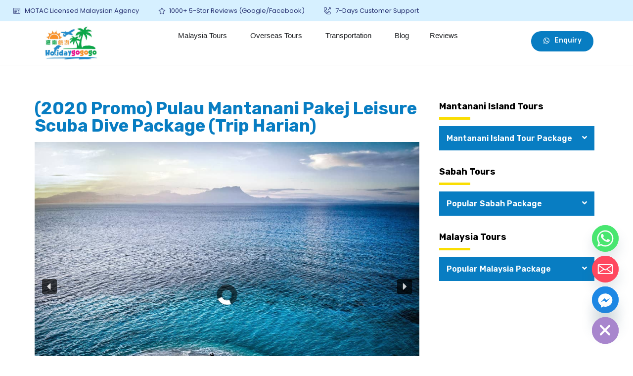

--- FILE ---
content_type: text/css
request_url: https://www.holidaygogogo.com/wp-content/plugins/sk-table-of-contents/vendor/icomoon/style.min.css
body_size: -314
content:
@font-face{font-display:swap;font-family:sk-toc-icomoon;src:url(fonts/sk-toc-icomoon.eot);src:url(fonts/sk-toc-icomoon.eot?#iefix) format('embedded-opentype'),url(fonts/sk-toc-icomoon.woff2) format('woff2'),url(fonts/sk-toc-icomoon.woff) format('woff'),url(fonts/sk-toc-icomoon.ttf) format('truetype'),url(fonts/sk-toc-icomoon.svg#sk-toc-icomoon) format('svg');font-weight:400;font-style:normal}/*!* Better Font Rendering =========== *!*/

--- FILE ---
content_type: text/css
request_url: https://www.holidaygogogo.com/wp-content/plugins/package-price-calculator/assets/icon/style.css
body_size: -82
content:
@font-face {
  font-family: 'icomoon';
  src:  url('fonts/icomoon.eot?qujlti');
  src:  url('fonts/icomoon.eot?qujlti#iefix') format('embedded-opentype'),
    url('fonts/icomoon.ttf?qujlti') format('truetype'),
    url('fonts/icomoon.woff?qujlti') format('woff'),
    url('fonts/icomoon.svg?qujlti#icomoon') format('svg');
  font-weight: normal;
  font-style: normal;
  font-display: block;
}

[class^="icon-"], [class*=" icon-"] {
  /* use !important to prevent issues with browser extensions that change fonts */
  font-family: 'icomoon' !important;
  speak: never;
  font-style: normal;
  font-weight: normal;
  font-variant: normal;
  text-transform: none;
  line-height: 1;

  /* Better Font Rendering =========== */
  -webkit-font-smoothing: antialiased;
  -moz-osx-font-smoothing: grayscale;
}

.icon-calendar-o:before {
  content: "\e900";
}


--- FILE ---
content_type: application/x-javascript
request_url: https://www.holidaygogogo.com/wp-content/plugins/chaty-pro/js/cht-front-script.min.js
body_size: 22220
content:
function launch_chaty(t){null!=t&&"widget_index"!=t||(t=0),jQuery("#chaty-widget-_"+t).length&&jQuery("#chaty-widget-_"+t+" .chaty-cta-button .open-chaty").trigger("click")}!function(t){"use strict";"function"==typeof define&&define.amd?define(["jquery"],t):"undefined"!=typeof module&&module.exports?module.exports=t(require("jquery")):t(jQuery)}((function(t,e){var a,c,n=[],i="",s=/(android|bb\d+|meego).+mobile|avantgo|bada\/|blackberry|blazer|compal|elaine|fennec|hiptop|iemobile|ip(hone|od)|ipad|iris|kindle|Android|Silk|lge |maemo|midp|mmp|netfront|opera m(ob|in)i|palm( os)?|phone|p(ixi|re)\/|plucker|pocket|psp|series(4|6)0|symbian|treo|up\.(browser|link)|vodafone|wap|windows (ce|phone)|xda|xiino/i.test(navigator.userAgent)||/1207|6310|6590|3gso|4thp|50[1-6]i|770s|802s|a wa|abac|ac(er|oo|s\-)|ai(ko|rn)|al(av|ca|co)|amoi|an(ex|ny|yw)|aptu|ar(ch|go)|as(te|us)|attw|au(di|\-m|r |s )|avan|be(ck|ll|nq)|bi(lb|rd)|bl(ac|az)|br(e|v)w|bumb|bw\-(n|u)|c55\/|capi|ccwa|cdm\-|cell|chtm|cldc|cmd\-|co(mp|nd)|craw|da(it|ll|ng)|dbte|dc\-s|devi|dica|dmob|do(c|p)o|ds(12|\-d)|el(49|ai)|em(l2|ul)|er(ic|k0)|esl8|ez([4-7]0|os|wa|ze)|fetc|fly(\-|_)|g1 u|g560|gene|gf\-5|g\-mo|go(\.w|od)|gr(ad|un)|haie|hcit|hd\-(m|p|t)|hei\-|hi(pt|ta)|hp( i|ip)|hs\-c|ht(c(\-| |_|a|g|p|s|t)|tp)|hu(aw|tc)|i\-(20|go|ma)|i230|iac( |\-|\/)|ibro|idea|ig01|ikom|im1k|inno|ipaq|iris|ja(t|v)a|jbro|jemu|jigs|kddi|keji|kgt( |\/)|klon|kpt |kwc\-|kyo(c|k)|le(no|xi)|lg( g|\/(k|l|u)|50|54|\-[a-w])|libw|lynx|m1\-w|m3ga|m50\/|ma(te|ui|xo)|mc(01|21|ca)|m\-cr|me(rc|ri)|mi(o8|oa|ts)|mmef|mo(01|02|bi|de|do|t(\-| |o|v)|zz)|mt(50|p1|v )|mwbp|mywa|n10[0-2]|n20[2-3]|n30(0|2)|n50(0|2|5)|n7(0(0|1)|10)|ne((c|m)\-|on|tf|wf|wg|wt)|nok(6|i)|nzph|o2im|op(ti|wv)|oran|owg1|p800|pan(a|d|t)|pdxg|pg(13|\-([1-8]|c))|phil|pire|pl(ay|uc)|pn\-2|po(ck|rt|se)|prox|psio|pt\-g|qa\-a|qc(07|12|21|32|60|\-[2-7]|i\-)|qtek|r380|r600|raks|rim9|ro(ve|zo)|s55\/|sa(ge|ma|mm|ms|ny|va)|sc(01|h\-|oo|p\-)|sdk\/|se(c(\-|0|1)|47|mc|nd|ri)|sgh\-|shar|sie(\-|m)|sk\-0|sl(45|id)|sm(al|ar|b3|it|t5)|so(ft|ny)|sp(01|h\-|v\-|v )|sy(01|mb)|t2(18|50)|t6(00|10|18)|ta(gt|lk)|tcl\-|tdg\-|tel(i|m)|tim\-|t\-mo|to(pl|sh)|ts(70|m\-|m3|m5)|tx\-9|up(\.b|g1|si)|utst|v400|v750|veri|vi(rg|te)|vk(40|5[0-3]|\-v)|vm40|voda|vulc|vx(52|53|60|61|70|80|81|83|85|98)|w3c(\-| )|webc|whit|wi(g |nc|nw)|wmlb|wonu|x700|yas\-|your|zeto|zte\-/i.test(navigator.userAgent.substr(0,4))?1:0,o=["System Stack","Arial","Tahoma","Verdana","Helvetica","Times New Roman","Trebuchet MS","Georgia","-apple-system,BlinkMacSystemFont,Segoe UI,Roboto,Oxygen-Sans,Ubuntu,Cantarell,Helvetica Neue,sans-serif"],h=!1,l=!1,r=0,d=!1,g=!1,y=[],p=0,f=0,u="",m=0,w="";function v(a){if(t("#chaty-widget-"+a).data("animation")!=e&&"none"!=t("#chaty-widget-"+a).data("animation")){var c="chaty-animation-"+t("#chaty-widget-"+a).data("animation");t("#chaty-widget-"+a+" ."+c).removeClass(c)}t("#chaty-widget-"+a+" .ch-pending-msg").remove()}function _(){n.length&&(t("body").append('<svg width="39" height="39" viewBox="0 0 39 39" class="hide-cht-svg-bg" fill="none" xmlns="http://www.w3.org/2000/svg"><defs> <linearGradient id="linear-gradient" x1="0.892" y1="0.192" x2="0.128" y2="0.85" gradientUnits="objectBoundingBox"> <stop offset="0" stop-color="#4a64d5"/> <stop offset="0.322" stop-color="#9737bd"/> <stop offset="0.636" stop-color="#f15540"/> <stop offset="1" stop-color="#fecc69"/> </linearGradient> </defs>'),t.each(n,(function(e,a){var c="",h="",y=0,p={},f=function(e){if(A(e.triggers.has_countries)&&!L(e.triggers.countries)&&e.triggers.countries.length&&"-"!=(i=P())&&-1==t.inArray(i,e.triggers.countries))return!1;return!0}(a);if(f=f&&function(t){if(t.triggers.has_date_scheduling_rules){var e=t.triggers.date_scheduling_rules.start_date_time,a=t.triggers.date_scheduling_rules.end_date_time,c=new Date,n=(c=q(c,t.triggers.time_diff)).getFullYear()+"-"+W(c.getMonth()+1)+"-"+W(c.getDate())+" "+W(c.getHours())+":"+W(c.getMinutes())+":"+W(c.getSeconds());return""==a&&e<=n||(""==e&&a>=n||""!=e&&""!=a&&e<=n&&a>=n)}return!0}(a),f=f&&function(t){var e=!0;if(A(t.triggers.has_day_hours_scheduling_rules)&&t.triggers.day_hours_scheduling_rules.length>0){var a=t.triggers.day_hours_scheduling_rules;if(a.length>0){e=!1;for(var c=new Date,n=(c=q(c,t.triggers.day_time_diff)).getHours(),i=c.getMinutes(),s=c.getDay(),o=0;o<a.length;o++){var h=0,l=0;-1==a[o].days?l=1:a[o].days>=0&&a[o].days<=6?a[o].days==s&&(l=1):7==a[o].days?s>=0&&s<=4&&(l=1):8==a[o].days?s>=1&&s<=5&&(l=1):9==a[o].days&&(6!=s&&0!=s||(l=1)),1==l&&(n>a[o].start_hours&&n<a[o].end_hours?h=1:n==a[o].start_hours&&n<a[o].end_hours?i>=a[o].start_min&&(h=1):n>a[o].start_hours&&n==a[o].end_hours?i<=a[o].end_min&&(h=1):n==a[o].start_hours&&n==a[o].end_hours&&i>=a[o].start_min&&i<=a[o].end_min&&(h=1),1==h&&i>=a[o].start_min&&i<=a[o].end_min&&1),1==h&&1==l&&(e=1),1==e&&(o=a.length+1)}}}return e}(a),t.each(a.channels,(function(t,e){x(e)&&(y++,p=e)})),"open"==a.settings.default_state&&1==y&&"chat-view"!=a.settings.cta_type&&(a.settings.default_state="click",n[e].settings.default_state="click"),f&&y>0&&!t("#chaty-widget-"+a.id).length){var u=U(a.settings);u="right"==u?"right":"left";var m=function(t){if("vertical"!=t.settings.icon_view)return"top";var e=U(t.settings);if("right"==e)return"left";return"right"}(a);if("chat-view"==a.settings.cta_type){var w="<div style='display: none' class='chaty chaty-has-chat-view chaty-id-"+a.id+" chaty-widget-"+a.id+" chaty-key-"+e+"' id='chaty-widget-"+a.id+"' data-key='"+e+"' data-id='"+a.id+"' data-identifier='"+a.identifier+"' data-nonce='"+a.settings.widget_token+"' ><div class='chaty-widget "+u+"-position'><div class='chaty-channels'><div class='chaty-i-trigger'></div></div></div></div>";t("body").append(w),function(e){var a=e.id,c=T(a);null==c&&(c=-1);var n=e.settings.cta_body,i=e.settings.cta_head,s=t("title").text();L(s)?(n=n.replace(/{title}/g,""),i=i.replace(/{title}/g,"")):(n=n.replace(/{title}/g,s),i=i.replace(/{title}/g,s));n=n.replace(/{url}/g,"<a target='_blank' href='"+window.location.href+"'>"+window.location.href+"</a>"),i=i.replace(/{url}/g,"<a target='_blank' href='"+window.location.href+"'>"+window.location.href+"</a>");var o="";o+="<div style='display:none;' class='chaty-chat-view chaty-chat-view-"+a+" chaty-form-"+a+"' data-channel='chaty-chat-view' id='chaty-form-"+a+"-chaty-chat-view' data-widget='"+a+"' data-index='"+c+"'>",o+="<div class='chaty-view-body'>",o+="<div class='chaty-view-header'>"+i,o+="<div role='button' class='chaty-close-view-list'><svg xmlns='http://www.w3.org/2000/svg' viewBox='0 0 330 330'><path d='M325.607 79.393c-5.857-5.857-15.355-5.858-21.213.001l-139.39 139.393L25.607 79.393c-5.857-5.857-15.355-5.858-21.213.001s-5.858 15.355 0 21.213l150.004 150a15 15 0 0 0 21.212-.001l149.996-150c5.859-5.857 5.859-15.355.001-21.213z'/></svg></div>",o+="</div>",o+="<div class='chaty-view-content'>",o+="<div class='chaty-top-content'>",o+=n,o+="</div>",o+="<div class='chaty-view-channels'>",o+="</div>",o+="</div>",o+="</div>",o+="</div>",t("#chaty-widget-"+a).append(o)}(a)}else{w="<div style='display: none' class='chaty chaty-id-"+a.id+" chaty-widget-"+a.id+" chaty-key-"+e+"' id='chaty-widget-"+a.id+"' data-key='"+e+"' data-id='"+a.id+"' data-identifier='"+a.identifier+"' data-nonce='"+a.settings.widget_token+"' ><div class='chaty-widget "+u+"-position'><div class='chaty-channels'><div class='chaty-channel-list'></div><div class='chaty-i-trigger'></div></div></div></div>";t("body").append(w)}A(a.triggers.auto_hide_widget)&&parseInt(a.triggers.hide_after)>0&&(t("#chaty-widget-"+a.id).addClass("auto-hide-chaty"),t("#chaty-widget-"+a.id).attr("data-time",a.triggers.hide_after));var v=O(a.id,"c-widget");if(t("#chaty-widget-"+a.id).addClass(a.settings.show_cta),1==y&&"chat-view"!=a.settings.cta_type){"vertical"!=a.settings.icon_view&&(m="right"!=u?"right":"left");var _=j(p,a.id,m);t("#chaty-widget-"+a.id+" .chaty-i-trigger").html(_),t("#chaty-widget-"+a.id+" .chaty-i-trigger").addClass("single-channel"),t("#chaty-widget-"+a.id+" .chaty-i-trigger .chaty-channel").addClass("single"),t("#chaty-widget-"+a.id+" .chaty-widget").addClass("has-single"),L(B=a.settings.cta_text)||(B=C(B)),"first_click"==a.settings.show_cta&&(v?(t("#chaty-widget-"+a.id+" .chaty-tooltip").removeClass("chaty-tooltip"),t("#chaty-widget-"+a.id+" .chaty-i-trigger .chaty-channel").addClass("active").addClass("chaty-tooltip").addClass("pos-"+m),t("#chaty-widget-"+a.id+" .chaty-i-trigger .chaty-channel").append("<span class='on-hover-text'>"+B+"</span>").addClass("active").addClass("has-on-hover"),t("#chaty-widget-"+a.id+" .chaty-i-trigger .chaty-channel a").append("<span class='on-hover-text'>"+B+"</span>").addClass("has-on-hover"),t("#chaty-widget-"+a.id+" .chaty-i-trigger .chaty-channel a").attr("data-text",B)):t("#chaty-widget-"+a.id+" .chaty-i-trigger .chaty-channel a").append("<span class='on-hover-text'>"+B+"</span>").removeClass("active").addClass("has-on-hover")),"all_time"==a.settings.show_cta&&(t("#chaty-widget-"+a.id+" .chaty-i-trigger .chaty-tooltip").append("<span class='on-hover-text'>"+B+"</span>").addClass("active").addClass("has-on-hover"),t("#chaty-widget-"+a.id+" .chaty-i-trigger.single-channel .chaty-channel a").attr("data-text",B));var I=p;("Instagram"!=I.channel_type||"#ffffff"!=I.icon_color&&"#fff"!=I.icon_color)&&(c+="#chaty-widget-"+a.id+" ."+I.channel_type+"-channel .color-element{ fill: "+I.icon_color+"; color: "+I.icon_color+";}",c+="#chaty-widget-"+a.id+" .channel-icon-"+I.channel_type+" .color-element{ fill: "+I.icon_color+"; color: "+I.icon_color+";}"),c+="#chaty-widget-"+a.id+" ."+I.channel_type+"-channel .chaty-custom-icon { background-color: "+I.icon_color+"; }",c+="#chaty-widget-"+a.id+" ."+I.channel_type+"-channel .chaty-svg { background-color: "+I.icon_color+";}",c+="#chaty-widget-"+a.id+" .channel-icon-"+I.channel_type+" .chaty-svg { background-color: "+I.icon_color+";}","Contact_Us"==I.channel_type&&(c+=".chaty-contact-form-box #chaty-submit-button-"+a.id+" {background-color: "+I.contact_form_settings.button_bg_color+"; color: "+I.contact_form_settings.button_text_color+";} ",c+="#chaty-form-"+a.id+"-Contact_Us .chaty-contact-form-title {background-color: "+I.contact_form_settings.title_bg_color+"; } ");var M='<div class="chaty-channel chaty-cta-close chaty-tooltip pos-'+m+'" data-hover="'+a.settings.close_text+'"><div class="chaty-cta-button"><button type="button"><span class="chaty-svg"><svg viewBox="0 0 52 52" fill="none" xmlns="http://www.w3.org/2000/svg"><ellipse cx="26" cy="26" rx="26" ry="26" fill="'+a.settings.widget_color+'"></ellipse><rect width="27.1433" height="3.89857" rx="1.94928" transform="translate(18.35 15.6599) scale(0.998038 1.00196) rotate(45)" fill="'+a.settings.widget_icon_color+'"></rect><rect width="27.1433" height="3.89857" rx="1.94928" transform="translate(37.5056 18.422) scale(0.998038 1.00196) rotate(135)" fill="'+a.settings.widget_icon_color+'"></rect></svg></span><span class="sr-only">Hide chaty</span></button></div></div>';t("#chaty-widget-"+a.id+" .chaty-i-trigger").append(M)}else{t.each(a.channels,(function(e,n){if(x(n)){if(z(n.channel_type)&&(n.channel_type=n.channel),"chat-view"==a.settings.cta_type){var i=j(n,a.id,"top");t(".chaty-chat-view-"+a.id+" .chaty-view-channels").append(i)}else{i=j(n,a.id,m);t("#chaty-widget-"+a.id+" .chaty-channel-list").append(i)}("Instagram"!=n.channel_type||"#ffffff"!=n.icon_color&&"#fff"!=n.icon_color)&&(c+="#chaty-widget-"+a.id+" ."+n.channel_type+"-channel .color-element{ fill: "+n.icon_color+"; color: "+n.icon_color+";}",c+="#chaty-widget-"+a.id+" .channel-icon-"+n.channel_type+" .color-element{ fill: "+n.icon_color+"; color: "+n.icon_color+";}"),c+="#chaty-widget-"+a.id+" ."+n.channel_type+"-channel .chaty-custom-icon { background-color: "+n.icon_color+"; }",c+="#chaty-widget-"+a.id+" ."+n.channel_type+"-channel .chaty-svg { background-color: "+n.icon_color+";}",c+="#chaty-widget-"+a.id+" .channel-icon-"+n.channel_type+" .chaty-svg { background-color: "+n.icon_color+";}",c+=".chaty-chat-view-"+a.id+" ."+n.channel_type+"-channel .chaty-custom-icon { background-color: "+n.icon_color+"; }",c+=".chaty-chat-view-"+a.id+" ."+n.channel_type+"-channel .chaty-svg { background-color: "+n.icon_color+";}",c+=".chaty-chat-view-"+a.id+" .channel-icon-"+n.channel_type+" .chaty-svg { background-color: "+n.icon_color+";}","Contact_Us"==n.channel_type&&(c+=".chaty-contact-form-box #chaty-submit-button-"+a.id+" {background-color: "+n.contact_form_settings.button_bg_color+"; color: "+n.contact_form_settings.button_text_color+";} ",c+="#chaty-form-"+a.id+"-Contact_Us .chaty-contact-form-title {background-color: "+n.contact_form_settings.title_bg_color+"; } ")}}));var S=function(t,e){(""==t.widget_icon||"chat-image"==t.widget_icon&&L(t.widget_icon_url)||"chat-fa-icon"==t.widget_icon&&L(t.widget_fa_icon))&&(t.widget_icon="chat-base");return"chat-image"==t.widget_icon?"<span class='chaty-svg' style='background-color: "+t.widget_color+"'><img src='"+t.widget_icon_url+"' alt='Chaty Widget' /></span>":"chat-fa-icon"==t.widget_icon?"<span class='chaty-svg' style='background-color: "+t.widget_color+"'><i class='"+t.widget_fa_icon+" widget-fa-icon' style='color: "+t.widget_icon_color+"'></i></span>":'<span class="chaty-svg">'+function(t,e,a,c){switch(t){case"chat-smile":return'<svg version="1.1" xmlns="http://www.w3.org/2000/svg" xmlns:xlink="http://www.w3.org/1999/xlink" x="0px" y="0px" viewBox="-496.8 507.1 54 54" style="enable-background-color:new -496.8 507.1 54 54;" xml:space="preserve"><style type="text/css">.chaty-sts1-'+c+"{fill:"+a+';} .chaty-sts2{fill:none;stroke:#808080;stroke-width:1.5;stroke-linecap:round;stroke-linejoin:round;}</style><g><circle cx="-469.8" cy="534.1" r="27" fill="'+e+'"/></g><path class="chaty-sts1-'+c+'" d="M-459.5,523.5H-482c-2.1,0-3.7,1.7-3.7,3.7v13.1c0,2.1,1.7,3.7,3.7,3.7h19.3l5.4,5.4c0.2,0.2,0.4,0.2,0.7,0.2c0.2,0,0.2,0,0.4,0c0.4-0.2,0.6-0.6,0.6-0.9v-21.5C-455.8,525.2-457.5,523.5-459.5,523.5z"/><path class="chaty-sts2" d="M-476.5,537.3c2.5,1.1,8.5,2.1,13-2.7"/><path class="chaty-sts2" d="M-460.8,534.5c-0.1-1.2-0.8-3.4-3.3-2.8"/></svg>';case"chat-bubble":return'<svg version="1.1" xmlns="http://www.w3.org/2000/svg" xmlns:xlink="http://www.w3.org/1999/xlink" x="0px" y="0px" viewBox="-496.9 507.1 54 54" style="enable-background-color:new -496.9 507.1 54 54;" xml:space="preserve"><style type="text/css">.chaty-sts2-'+c+"{fill:"+a+';}</style><g><circle  cx="-469.9" cy="534.1" r="27" fill="'+e+'"/></g><path class="chaty-sts2-'+c+'" d="M-472.6,522.1h5.3c3,0,6,1.2,8.1,3.4c2.1,2.1,3.4,5.1,3.4,8.1c0,6-4.6,11-10.6,11.5v4.4c0,0.4-0.2,0.7-0.5,0.9   c-0.2,0-0.2,0-0.4,0c-0.2,0-0.5-0.2-0.7-0.4l-4.6-5c-3,0-6-1.2-8.1-3.4s-3.4-5.1-3.4-8.1C-484.1,527.2-478.9,522.1-472.6,522.1z   M-462.9,535.3c1.1,0,1.8-0.7,1.8-1.8c0-1.1-0.7-1.8-1.8-1.8c-1.1,0-1.8,0.7-1.8,1.8C-464.6,534.6-463.9,535.3-462.9,535.3z   M-469.9,535.3c1.1,0,1.8-0.7,1.8-1.8c0-1.1-0.7-1.8-1.8-1.8c-1.1,0-1.8,0.7-1.8,1.8C-471.7,534.6-471,535.3-469.9,535.3z   M-477,535.3c1.1,0,1.8-0.7,1.8-1.8c0-1.1-0.7-1.8-1.8-1.8c-1.1,0-1.8,0.7-1.8,1.8C-478.8,534.6-478.1,535.3-477,535.3z"/></svg>';case"chat-db":return'<svg version="1.1" xmlns="http://www.w3.org/2000/svg" xmlns:xlink="http://www.w3.org/1999/xlink" x="0px" y="0px" viewBox="-496 507.1 54 54" style="enable-background-color:new -496 507.1 54 54;" xml:space="preserve"><style type="text/css">.chaty-sts3-'+c+"{fill:"+a+';}</style><g><circle  cx="-469" cy="534.1" r="27" fill="'+e+'"/></g><path class="chaty-sts3-'+c+'" d="M-464.6,527.7h-15.6c-1.9,0-3.5,1.6-3.5,3.5v10.4c0,1.9,1.6,3.5,3.5,3.5h12.6l5,5c0.2,0.2,0.3,0.2,0.7,0.2c0.2,0,0.2,0,0.3,0c0.3-0.2,0.5-0.5,0.5-0.9v-18.2C-461.1,529.3-462.7,527.7-464.6,527.7z"/><path class="chaty-sts3-'+c+'" d="M-459.4,522.5H-475c-1.9,0-3.5,1.6-3.5,3.5h13.9c2.9,0,5.2,2.3,5.2,5.2v11.6l1.9,1.9c0.2,0.2,0.3,0.2,0.7,0.2c0.2,0,0.2,0,0.3,0c0.3-0.2,0.5-0.5,0.5-0.9v-18C-455.9,524.1-457.5,522.5-459.4,522.5z"/></svg>';default:return'<svg version="1.1" xmlns="http://www.w3.org/2000/svg" xmlns:xlink="http://www.w3.org/1999/xlink" x="0px" y="0px" viewBox="-496 507.7 54 54" style="enable-background-color:new -496 507.7 54 54;" xml:space="preserve"><style type="text/css">.chaty-sts4-'+c+"{fill: "+a+';}.chaty-st0{fill: #808080;}</style><g><circle cx="-469" cy="534.7" r="27" fill="'+e+'"/></g><path class="chaty-sts4-'+c+'" d="M-459.9,523.7h-20.3c-1.9,0-3.4,1.5-3.4,3.4v15.3c0,1.9,1.5,3.4,3.4,3.4h11.4l5.9,4.9c0.2,0.2,0.3,0.2,0.5,0.2 h0.3c0.3-0.2,0.5-0.5,0.5-0.8v-4.2h1.7c1.9,0,3.4-1.5,3.4-3.4v-15.3C-456.5,525.2-458,523.7-459.9,523.7z"/><path class="chaty-st0" d="M-477.7,530.5h11.9c0.5,0,0.8,0.4,0.8,0.8l0,0c0,0.5-0.4,0.8-0.8,0.8h-11.9c-0.5,0-0.8-0.4-0.8-0.8l0,0C-478.6,530.8-478.2,530.5-477.7,530.5z"/><path class="chaty-st0" d="M-477.7,533.5h7.9c0.5,0,0.8,0.4,0.8,0.8l0,0c0,0.5-0.4,0.8-0.8,0.8h-7.9c-0.5,0-0.8-0.4-0.8-0.8l0,0C-478.6,533.9-478.2,533.5-477.7,533.5z"/></svg>'}}(t.widget_icon,t.widget_color,t.widget_icon_color,e)+"</span>"}(a.settings,a.id),B=a.settings.cta_text;"first_click"==a.settings.show_cta&&(v||(B=""));var D=m;"horizontal"==a.settings.icon_view&&(D="left"==u?"right":"left"),L(B)||(B=C(B));var H='<div class="chaty-channel chaty-cta-main chaty-tooltip has-on-hover pos-'+D+' active" data-widget="'+a.id+'" ><span class="on-hover-text">'+B+'</span><div class="chaty-cta-button"><button type="button" class="open-chaty">'+S+'<span class="sr-only">Open chaty</span></button><button type="button" class="open-chaty-channel"><span class="sr-only">chaty buttons</span></button></div></div>';t("#chaty-widget-"+a.id+" .chaty-i-trigger").html(H);M='<div class="chaty-channel chaty-cta-close chaty-tooltip pos-'+m+'" data-hover="'+a.settings.close_text+'"><div class="chaty-cta-button"><button type="button"><span class="chaty-svg"><svg viewBox="0 0 52 52" fill="none" xmlns="http://www.w3.org/2000/svg"><ellipse cx="26" cy="26" rx="26" ry="26" fill="'+a.settings.widget_color+'"></ellipse><rect width="27.1433" height="3.89857" rx="1.94928" transform="translate(18.35 15.6599) scale(0.998038 1.00196) rotate(45)" fill="'+a.settings.widget_icon_color+'"></rect><rect width="27.1433" height="3.89857" rx="1.94928" transform="translate(37.5056 18.422) scale(0.998038 1.00196) rotate(135)" fill="'+a.settings.widget_icon_color+'"></rect></svg></span><span class="sr-only">Hide chaty</span></button></div></div>';t("#chaty-widget-"+a.id+" .chaty-i-trigger").append(M)}t.each(a.channels,(function(t,e){"Contact_Us"==e.channel_type&&"yes"==e.hide_recaptcha_badge&&(c+=".grecaptcha-badge {visibility: hidden;}")})),"chat-view"==a.settings.cta_type&&a.settings.show_close_button,!(v=O(a.id,"c-widget"))||"open"==a.settings.default_state&&1!=y||(function(e,a){var c=O(a,"c-widget");c&&A(e.is_pending_mesg_enabled)&&parseInt(e.pending_mesg_count)>0&&(t("#chaty-widget-"+a+" .chaty-widget").hasClass("has-single")?"sheen"==e.attention_effect||"spin"==e.attention_effect||"pulse"==e.attention_effect?t("#chaty-widget-"+a+" .chaty-i-trigger .chaty-channel").append("<span class='ch-pending-msg'>"+e.pending_mesg_count+"</span>"):t("#chaty-widget-"+a+" .chaty-i-trigger .chaty-channel .chaty-svg").append("<span class='ch-pending-msg'>"+e.pending_mesg_count+"</span>"):"jump"==e.attention_effect||"waggle"==e.attention_effect||"blink"==e.attention_effect||"pulse-icon"==e.attention_effect||"floating"==e.attention_effect?t("#chaty-widget-"+a+" .chaty-i-trigger .chaty-cta-main .chaty-cta-button").append("<span class='ch-pending-msg'>"+e.pending_mesg_count+"</span>"):t("#chaty-widget-"+a+" .chaty-i-trigger .chaty-cta-main").append("<span class='ch-pending-msg'>"+e.pending_mesg_count+"</span>"))}(a.settings,a.id),function(e,a){var c=O(a,"c-widget");c&&"none"!=e.attention_effect&&""!=e.attention_effect&&(t("#chaty-widget-"+a).attr("data-animation",e.attention_effect),t("#chaty-widget-"+a+" .chaty-widget").hasClass("has-single")?t("#chaty-widget-"+a+" .chaty-i-trigger .chaty-channel .chaty-svg").addClass("chaty-animation-"+e.attention_effect):t("#chaty-widget-"+a+" .chaty-i-trigger .chaty-cta-main .chaty-cta-button").addClass("chaty-animation-"+e.attention_effect))}(a.settings,a.id));var Q=0;"open"!=a.settings.default_state||A(a.settings.show_close_button)||(t("#chaty-widget-"+a.id+" .chaty-widget").addClass("chaty-no-close-button").addClass("chaty-open"),Q=1),A(a.settings.is_google_analytics_enabled)&&(t("#chaty-widget-"+a.id+" .chaty-channel-list .chaty-channel > a").addClass("has-gae"),t("#chaty-form-"+a.id+"-chaty-chat-view .chaty-channel > a").addClass("has-gae"),t("#chaty-widget-"+a.id+" .chaty-i-trigger.single-channel .chaty-channel > a").addClass("has-gae"),t(".chaty-outer-forms.chaty-whatsapp-btn-form.chaty-form-"+a.id+" form.add-analytics").addClass("form-google-analytics"),t(".whatsapp-chaty-form-"+a.id).addClass("has-form-gae")),A(a.settings.has_custom_css)&&!L(a.settings.custom_css)&&(h+=a.settings.custom_css),"hover"==a.settings.default_state?t("#chaty-widget-"+a.id).addClass("open-on-hover"):"open"==a.settings.default_state&&(t("#chaty-widget-"+a.id+" .chaty-widget").addClass("default-open"),!v&&A(a.settings.show_close_button)||t("#chaty-widget-"+a.id+" .chaty-widget:not(.has-single)").addClass("chaty-open"),v||t("#chaty-widget-"+a.id+" .chaty-widget").removeClass("default-open")),t("#chaty-widget-"+a.id+" .chaty-widget:not(.has-single):not(.chaty-no-close-button)").hasClass("default-open")?A(a.settings.bg_blur_effect)&&t("body").addClass("add-bg-blur-effect"):t("body").removeClass("add-bg-blur-effect"),A(a.settings.bg_blur_effect)&&t("#chaty-widget-"+a.id+" .chaty-widget:not(.chaty-no-close-button)").addClass("has-bg-blur-effect");var N=function(t){return t}(a.settings.widget_size,a.settings.custom_widget_size);if(N=parseInt(N),c+="#chaty-widget-"+a.id+" .chaty-channel-list .chaty-channel {width: "+N+"px; height: "+N+"px; }",c+="#chaty-widget-"+a.id+" .chaty-channel-list .chaty-channel > a {width: "+N+"px; height: "+N+"px; }",c+="#chaty-widget-"+a.id+" .chaty-channel-list .chaty-channel > a .chaty-custom-icon {display:block; width: "+N+"px; height: "+N+"px; line-height: "+N+"px; font-size: "+parseInt(N/2)+"px; }",c+="#chaty-widget-"+a.id+" .chaty-channel-list .chaty-channel button {width: "+N+"px; height: "+N+"px; margin: 0; padding:0; outline: none; border-radius: 50%;}",c+="#chaty-widget-"+a.id+" .chaty-channel-list .chaty-channel .chaty-svg {width: "+N+"px; height: "+N+"px; }",c+="#chaty-widget-"+a.id+" .chaty-channel-list .chaty-channel .chaty-svg img {width: "+N+"px; height: "+N+"px; }",c+="#chaty-widget-"+a.id+" .chaty-channel-list .chaty-channel span.chaty-icon {width: "+N+"px; height: "+N+"px; }",c+="#chaty-widget-"+a.id+" .chaty-channel-list .chaty-channel a {width: "+N+"px; height: "+N+"px; }",c+="#chaty-widget-"+a.id+" .chaty-channel-list .chaty-channel .chaty-svg .chaty-custom-channel-icon {width: "+N+"px; height: "+N+"px; line-height: "+N+"px; display: block; font-size:"+parseInt(N/2)+"px; }",c+="#chaty-widget-"+a.id+" .chaty-i-trigger .chaty-cta-button {background-color: "+a.settings.widget_color+"; }",c+="#chaty-widget-"+a.id+" .chaty-i-trigger .chaty-cta-button button {background-color: "+a.settings.widget_color+"; }",c+="#chaty-widget-"+a.id+" .chaty-i-trigger .chaty-channel {width: "+N+"px; height: "+N+"px; }",c+="#chaty-widget-"+a.id+" .chaty-i-trigger .chaty-channel > a {width: "+N+"px; height: "+N+"px; }",c+="#chaty-widget-"+a.id+" .chaty-i-trigger .chaty-channel > a .chaty-custom-icon {display:block; width: "+N+"px; height: "+N+"px; line-height: "+N+"px; font-size: "+parseInt(N/2)+"px; }",c+="#chaty-widget-"+a.id+" .chaty-i-trigger .chaty-channel button {width: "+N+"px; height: "+N+"px; margin: 0; padding:0; outline: none; border-radius: 50%;}",c+="#chaty-widget-"+a.id+" .chaty-i-trigger .chaty-channel .chaty-svg {width: "+N+"px; height: "+N+"px; }",c+="#chaty-widget-"+a.id+" .chaty-i-trigger .chaty-channel .chaty-svg img {width: "+N+"px; height: "+N+"px; }",c+="#chaty-widget-"+a.id+" .chaty-i-trigger .chaty-channel span.chaty-icon {width: "+N+"px; height: "+N+"px; }",c+="#chaty-widget-"+a.id+" .chaty-i-trigger .chaty-channel a {width: "+N+"px; height: "+N+"px; }",c+="#chaty-widget-"+a.id+" .chaty-i-trigger .chaty-channel .chaty-svg .chaty-custom-channel-icon {width: "+N+"px; height: "+N+"px; line-height: "+N+"px; display: block; font-size:"+parseInt(N/2)+"px; }",c+="#chaty-widget-"+a.id+" .chaty-i-trigger .ch-pending-msg {background-color: "+a.settings.pending_mesg_count_bgcolor+"; color: "+a.settings.pending_mesg_count_color+"; }",c+="#chaty-widget-"+a.id+" .chaty-i-trigger .chaty-channel .chaty-svg .widget-fa-icon {line-height: "+N+"px; font-size:"+parseInt(N/2)+"px; }","vertical"==a.settings.icon_view){c+="#chaty-widget-"+a.id+" .chaty-channel-list {height: "+y*(N+8)+"px; }",c+="#chaty-widget-"+a.id+" .chaty-channel-list {width: "+(N+8)+"px; }";for(var V=0;V<=y;V++)c+="#chaty-widget-"+a.id+" .chaty-open .chaty-channel-list .chaty-channel:nth-child("+(V+1)+") {-webkit-transform: translateY(-"+(N+8)*(y-V-Q)+"px); transform: translateY(-"+(N+8)*(y-V-Q)+"px);}"}else{t("#chaty-widget-"+a.id+" .chaty-widget").addClass("hor-mode"),c+="#chaty-widget-"+a.id+" .chaty-channel-list {width: "+y*(N+8)+"px; }",c+="#chaty-widget-"+a.id+" .chaty-channel-list {height: "+N+"px; }";for(V=0;V<=y;V++)c+="#chaty-widget-"+a.id+" .chaty-widget.left-position.hor-mode.chaty-open .chaty-channel-list .chaty-channel:nth-child("+(V+1)+") {-webkit-transform: translateX("+(N+8)*(y-V-Q)+"px); transform: translateX("+(N+8)*(y-V-Q)+"px);}",c+="#chaty-widget-"+a.id+" .chaty-widget.right-position.hor-mode.chaty-open .chaty-channel-list .chaty-channel:nth-child("+(V+1)+") {-webkit-transform: translateX(-"+(N+8)*(y-V-Q)+"px); transform: translateX(-"+(N+8)*(y-V-Q)+"px);}"}var Z=a.settings.bottom_spacing,R=a.settings.side_spacing;c+="#chaty-widget-"+a.id+" .chaty-widget {bottom: "+Z+"px}","left"==u?(c+="#chaty-widget-"+a.id+" .chaty-widget {left: "+R+"px; right: auto;}",c+=".chaty-outer-forms.pos-left.chaty-form-"+a.id+" {left: "+R+"px}",t(".chaty-form-"+a.id).addClass("pos-left")):(c+="#chaty-widget-"+a.id+" .chaty-widget {right: "+R+"px; left:auto;}",t(".chaty-form-"+a.id).addClass("pos-right"),c+=".chaty-outer-forms.pos-right.chaty-form-"+a.id+" {right: "+R+"px; left:auto;}"),t(".chaty-form-"+a.id).show();var G=N+15+parseInt(Z);c+=".chaty-outer-forms.active.chaty-form-"+a.id+" {-webkit-transform: translateY(-"+G+"px); transform: translateY(-"+G+"px)} ",c+="#chaty-widget-"+a.id+".chaty:not(.form-open) .chaty-widget.chaty-open + .chaty-chat-view {-webkit-transform: translateY(-"+G+"px); transform: translateY(-"+G+"px)} ",c+="#chaty-widget-"+a.id+" .chaty-tooltip:after {background-color: "+a.settings.cta_bg_color+"; color: "+a.settings.cta_text_color+"}",c+="#chaty-widget-"+a.id+" .chaty-tooltip.pos-top:before {border-top-color: "+a.settings.cta_bg_color+"; }",c+="#chaty-widget-"+a.id+" .chaty-tooltip.pos-left:before {border-left-color: "+a.settings.cta_bg_color+"; }",c+="#chaty-widget-"+a.id+" .chaty-tooltip.pos-right:before {border-right-color: "+a.settings.cta_bg_color+";}",c+="#chaty-widget-"+a.id+" .on-hover-text {background-color: "+a.settings.cta_bg_color+"; color: "+a.settings.cta_text_color+"}",c+="#chaty-widget-"+a.id+" .chaty-tooltip.pos-top .on-hover-text:before {border-top-color: "+a.settings.cta_bg_color+"; }",c+="#chaty-widget-"+a.id+" .chaty-tooltip.pos-left .on-hover-text:before {border-left-color: "+a.settings.cta_bg_color+"; }",c+="#chaty-widget-"+a.id+" .chaty-tooltip.pos-right .on-hover-text:before {border-right-color: "+a.settings.cta_bg_color+";}";var F=G+72+N;F>0&&(c+=".chaty-outer-forms.chaty-form-"+a.id+" .chaty-agent-body {max-height: calc(100vh - "+F+"px); overflow-y: auto; } "),c+="#chaty-form-"+a.id+"-chaty-chat-view .chaty-view-header {background-color: "+a.settings.cta_head_bg_color+";}",c+="#chaty-form-"+a.id+"-chaty-chat-view .chaty-view-header {color: "+a.settings.cta_head_text_color+";}",c+="#chaty-form-"+a.id+"-chaty-chat-view .chaty-view-header svg {fill : "+a.settings.cta_head_text_color+";}";var Y=G+82+N;Y>0&&(c+=".chaty-outer-forms.chaty-contact-form-box.chaty-form-"+a.id+" .chaty-contact-inputs {max-height: calc(100vh - "+Y+"px); overflow-y: auto; } "),25==Z&&25==R||(t(".chaty-outer-forms.chaty-form-"+a.id).addClass("custom-cht-pos"),t("#chaty-widget-"+a.id).addClass("has-custom-pos"));var X=parseInt(t("#chaty-form-"+a.id+"-Whatsapp .chaty-whatsapp-header").outerHeight())+parseInt(t("#chaty-form-"+a.id+"-Whatsapp .chaty-whatsapp-footer").outerHeight())+parseInt(N)+parseInt(Z)+20;if(c+="#chaty-form-"+a.id+"-Whatsapp .chaty-whatsapp-body { max-height: calc(100vh - "+X+"px); overflow-y: auto; }",O(a.id,"v-widget")&&(A(a.triggers.exit_intent)||A(a.triggers.has_time_delay)||A(a.triggers.has_display_after_page_scroll)>0)?(A(a.triggers.has_time_delay)&&0==parseInt(a.triggers.time_delay)?(k(a.id),t("#chaty-widget-"+a.id).addClass("active")):A(a.triggers.has_time_delay)&&parseInt(a.triggers.time_delay)>0&&(l=!0,parseInt(a.triggers.time_delay)>r&&(r=a.triggers.time_delay),t("#chaty-widget-"+a.id).addClass("on-chaty-delay"),t("#chaty-widget-"+a.id).addClass("delay-time-"+parseInt(a.triggers.time_delay)),t("#chaty-widget-"+a.id).attr("data-time",parseInt(a.triggers.time_delay))),A(a.triggers.has_display_after_page_scroll)&&0==parseInt(a.triggers.display_after_page_scroll)?(k(a.id),t("#chaty-widget-"+a.id).addClass("active")):A(a.triggers.has_display_after_page_scroll)&&parseInt(a.triggers.display_after_page_scroll)>0&&(d=!0,t("#chaty-widget-"+a.id).addClass("on-chaty-scroll"),t("#chaty-widget-"+a.id).addClass("page-scroll-"+parseInt(a.triggers.display_after_page_scroll)),t("#chaty-widget-"+a.id).attr("data-scroll",parseInt(a.triggers.display_after_page_scroll))),A(a.triggers.exit_intent)&&(g=!0,t("#chaty-widget-"+a.id).addClass("on-chaty-exit-intent"))):(k(a.id),t("#chaty-widget-"+a.id).addClass("active")),!L(a.settings.font_family)&&"none"!=a.settings.font_family){var J=a.settings.font_family;-1!=t.inArray(J,o)?"System Stack"==J&&(J="-apple-system,BlinkMacSystemFont,Segoe UI,Roboto,Oxygen-Sans,Ubuntu,Cantarell,Helvetica Neue,sans-serif"):(t("head").append('<link rel="preload" as="style" href="https://fonts.googleapis.com/css?family='+J+'&display=swap">'),t("head").append('<link rel="stylesheet" href="https://fonts.googleapis.com/css?family='+J+'&display=swap">')),c+="#chaty-widget-"+a.id+", #chaty-widget-"+a.id+" .chaty-tooltip:after {font-family: "+J+"}"}}g&&(s?function(){if(window.history&&window.history.pushState&&g){function e(){g&&""!==location.hash.split("#!/")[1]&&""===window.location.hash&&E()}var a=100;window.history.state&&window.history.state.page&&(a=window.history.state.page),window.history.pushState({page:a+1},""),window.history.pushState({page:a+2},""),window.onpopstate=function(){e()},window.history.onpopstate=function(){e()},window.addEventListener("popstate",(function(){e()})),document.addEventListener("backbutton",(function(){e()})),window.addEventListener("backbutton",(function(){e()})),t(window).on("popstate",(function(){e()}))}}():t(document).mouseleave((function(t){function e(t,e,a){t.addEventListener?(t.addEventListener(e,a,!1),E()):t.attachEvent&&t.attachEvent("on"+e,a)}e(document,"mouseout",(function(t){null==t.toElement&&null==t.relatedTarget&&E()}))}))),""!=c&&(t("#custom-chaty-css").length||t("head").append("<style id='custom-chaty-css'></style>"),t("#custom-chaty-css").append(c)),""!=h&&(t("#custom-advance-chaty-css").length||t("head").append("<style id='custom-advance-chaty-css'></style>"),t("#custom-advance-chaty-css").append(h)),n.length,t(".chaty-sms-channel").length&&t(".chaty-sms-channel").each((function(){var e=t(this).attr("href");e=(e=e.replace(/{title}/g,b())).replace(/{url}/g,window.location.href),t(this).attr("href",e)})),t(document).on("click","#chaty-widget-"+a.id+" .chaty-i-trigger .chaty-channel",(function(){t(this).closest(".chaty-widget").hasClass("has-single")?t(this).closest(".chaty").hasClass("form-open")&&(A(a.settings.bg_blur_effect)?t("body").addClass("add-bg-blur-effect"):t("body").removeClass("add-bg-blur-effect")):t(this).closest(".chaty-widget").hasClass("chaty-open")?t("body").removeClass("add-bg-blur-effect"):t(this).closest(".chaty-widget").hasClass("chaty-no-close-button")||A(a.settings.bg_blur_effect)&&(t("body").addClass("add-bg-blur-effect"),console.log("@32334"))}))})),t("#custom-advance-chaty-css").length||t("head").append("<style id='custom-advance-chaty-css'></style>"),t("#custom-advance-chaty-css").append(u),(t(".v3_site_key").length&&!L(t(".v3_site_key").val())||t(".v2_site_key").length&&!L(t(".v2_site_key").val()))&&function(){if(jQuery(".v2_site_key").length&&""!=jQuery(".v2_site_key").val()){var t=document.createElement("script");t.type="text/javascript",t.async=!0,t.src="https://www.google.com/recaptcha/api.js?onload=onloadChatyCallback&render=explicit&hl=en",(document.getElementsByTagName("head")[0]||document.getElementsByTagName("body")[0]).appendChild(t)}jQuery(".v3_site_key").length&&""!=jQuery(".v3_site_key").val()&&jQuery(".v3_site_key").length&&""!=jQuery(".v3_site_key").val()&&jQuery(".front-google-captcha").length&&jQuery(".front-google-captcha:not(.loaded)").each((function(){jQuery(this).addClass("loaded");var t=jQuery(".v3_site_key").val(),e=document.createElement("script");e.type="text/javascript",e.async=!0,e.src="https://www.google.com/recaptcha/api.js?onload=onloadCallbackChatyV3&render="+t,(document.getElementsByTagName("head")[0]||document.getElementsByTagName("body")[0]).appendChild(e),e.loadEventEnd=function(){}}))}()),t(".chaty-tooltip").each((function(){""==t(this).data("hover")&&t(this).removeClass("left").removeClass("right").removeClass("top").removeClass("chaty-tooltip")})),function(){t(".chaty.auto-hide-chaty").length&&(c=setInterval((function(){var e=++m;if(t(".chaty.auto-hide-chaty.hide-after-"+m).length){var a=t(".chaty.auto-hide-chaty.hide-after-"+e).data("id");t(".chaty-form-"+a).removeClass("active"),t(".chaty.auto-hide-chaty.hide-after-"+e).removeClass("active"),t("#chaty-widget-"+a).removeClass("auto-hide-chaty"),t("body").removeClass("add-bg-blur-effect")}0==t(".chaty.auto-hide-chaty").length&&clearInterval(c)}),1e3));l&&(a=setInterval((function(){(p++,t(".chaty.delay-time-"+p).length)&&D(t(".chaty.delay-time-"+p).data("id"))}),1e3));if(d){t(window).on("scroll",(function(){if(d){var e=t(document).height()-t(window).height(),a=t(window).scrollTop();if(0!=e){var c=parseInt(a/e*100);if(f<=c){var n=f;f=c;for(var i=n;i<=c;i++)-1==t.inArray(i,y)&&t(".chaty.on-chaty-scroll.page-scroll-"+i).length&&t(".chaty.on-chaty-scroll.page-scroll-"+i).each((function(){var e=t(this).data("id");t(this).removeClass("on-chaty-scroll"),D(e)}));f=c}}}}));window.innerWidth,document.documentElement.clientWidth}}()}function b(){return t("title").length?t("title").text():""}function C(t){return(new DOMParser).parseFromString(t,"text/html").documentElement.textContent}function x(t){if(A(t.is_agent)){if(t.agent_data.length&&(!s&&A(t.is_agent_desktop)||s&&A(t.is_agent_mobile)))return!0}else if((!s&&A(t.is_desktop)||s&&A(t.is_mobile))&&(""!=t.value||"Contact_Us"==t.channel))return!0;return!1}function k(a){if(t("#chaty-widget-"+a+" .chaty-channel.chaty-default-open").length){var c=t("#chaty-widget-"+a+" .chaty-channel.chaty-default-open a.chaty-whatsapp-btn-form").data("form");if(!L(c)){var i=O(a,"c-"+t("#chaty-widget-"+a+" .chaty-channel.chaty-default-open").data("channel"));if(i&&(t("#"+c).addClass("is-active"),t("#"+c).length)){var o=t("#chaty-widget-"+a+" .chaty-channel.chaty-default-open a.chaty-whatsapp-btn-form").html()+"<span class='hide-cht-svg-bg'>"+chaty_settings.lang.hide_whatsapp_form+"</span>";if(v(a),t("#chaty-widget-"+a).find(".ch-pending-msg").remove(),t("#chaty-widget-"+a+" .chaty-widget").removeClass("chaty-open"),t("#chaty-widget-"+a).addClass("form-open"),t("#"+c).addClass("active"),t("#chaty-widget-"+a+" .chaty-widget:not(.chaty-no-close-button)").hasClass("has-bg-blur-effect")&&t("body").addClass("add-bg-blur-effect"),setTimeout((function(){t(".chaty-whatsapp-btn-form.active .chaty-whatsapp-input").focus()}),100),t("#chaty-widget-"+a+" .open-chaty-channel").html(o),t("#chaty-widget-"+a).addClass("active"),t("#chaty-widget-"+a).addClass("active"),t("#chaty-widget-"+a).hasClass("auto-hide-chaty"))(g=parseInt(t("#chaty-widget-"+a).data("time")))>0&&(g+=m,t("#chaty-widget-"+a).addClass("hide-after-"+g));if("on"==chaty_settings.data_analytics_settings){var l=[],r=t("#chaty-widget-"+a+" .chaty-channel.chaty-default-open").data("channel");if(O(a,"v-"+r)&&void 0!==r&&(H(a,"v-"+r),l.push(r)),!h&&l.length){var d=t("#chaty-widget-"+a).data("nonce");t.ajax({url:chaty_settings.ajax_url,data:{widgetId:a,channels:l,userId:a,isMobile:s,widgetNonce:d,action:"update_chaty_channel_views"},type:"post",dataType:"json",success:function(t){},error:function(t,e,a){monitorErrorLog(t,e,a)}})}}return}}}var g;(t("#chaty-widget-"+a).addClass("active"),t("#chaty-widget-"+a).hasClass("auto-hide-chaty"))&&((g=parseInt(t("#chaty-widget-"+a).data("time")))>0&&(g+=m,t("#chaty-widget-"+a).addClass("hide-after-"+g)));V("hide-bg-blur-effect")&&t("body").removeClass("add-bg-blur-effect");var y=O(a,"v-widget");if(y){H(a,"v-widget");t("#chaty-widget-"+a).data("user"),l=[];var p=0,f=0,u=t("#chaty-widget-"+a).data("key");if(typeof n[u]!=e){var w=V("activechatyWidgets");null!=w?(w=w.split(","),-1==t.inArray(a,w)&&(w.push(a),N("activechatyWidgets",w=w.join(","),1))):N("activechatyWidgets",w=a,1)}if(t("#chaty-widget-"+a+" .chaty-widget").hasClass("has-single"))p=1,r=t("#chaty-widget-"+a+" .chaty-channel").data("channel"),O(a,"v-"+r)&&void 0!==r&&(H(a,"v-"+r),l.push(r));else t("#chaty-widget-"+a+" .chaty-widget").hasClass("chaty-open")&&(f=1,t("#chaty-widget-"+a).hasClass("chaty-has-chat-view")?t(".chaty-chat-view.chaty-chat-view-"+a+" .chaty-view-channels").find(".chaty-channel").each((function(){chatyChannel=t(this).data("channel"),(i=O(a,"v-"+chatyChannel))&&"undefined"!=typeof chatyChannel&&(H(a,"v-"+chatyChannel),l.push(chatyChannel))})):t("#chaty-widget-"+a+" .chaty-channel-list .chaty-channel").each((function(){r=t(this).data("channel"),O(a,"v-"+r)&&void 0!==r&&(H(a,"v-"+r),l.push(r))})));if(y&&!h){d=t("#chaty-widget-"+a).data("nonce");h||t.ajax({url:chaty_settings.ajax_url,data:{widgetId:a,channels:l,userId:a,isMobile:s,isOpen:f,isSingle:p,widgetNonce:d,action:"update_chaty_widget_views"},type:"post",dataType:"json",success:function(t){},error:function(t,e,a){monitorErrorLog(t,e,a)}})}}}function j(e,a,c){var n="";if(!A(e.is_agent)){z(e.channel_type)&&(e.channel_type=e.channel);o=S(e,B(e),c,a);if("Contact_Us"==e.channel_type)n+=" has-chaty-box chaty-contact-form";else if("Whatsapp"==e.channel_type){if(A(e.is_default_open))O(a,"c-"+e.channel_type)&&(n+=" chaty-default-open")}return"<div class='chaty-channel "+e.channel+"-channel"+n+"' id='"+e.channel+"-"+a+"-channel' data-id='"+e.channel_type+"-"+a+"' data-widget='"+a+"' data-channel='"+e.channel+"'>"+o+"</div>"}if(e.agent_data.length){var i=0;if(t.each(e.agent_data,(function(t,e){""!=e.value&&(i++,e)})),i>0){var o,h=T(a);return null==h&&(h=-1),function(e,a){var c="",n=T(a);null==n&&(n=-1);c+="<div style='display:none;' class='chaty-outer-forms chaty-agent-data chaty-agent-data-"+a+" chaty-form-"+a+"' data-channel='"+e.channel_type+"' id='chaty-form-"+a+"-"+e.channel_type+"' data-widget='"+a+"' data-index='"+n+"'>",c+="<div class='chaty-form'>",c+="<div class='chaty-form-body'>",c+="<div role='button' class='chaty-close-agent-list'><svg xmlns='http://www.w3.org/2000/svg' viewBox='0 0 330 330'><path d='M325.607 79.393c-5.857-5.857-15.355-5.858-21.213.001l-139.39 139.393L25.607 79.393c-5.857-5.857-15.355-5.858-21.213.001s-5.858 15.355 0 21.213l150.004 150a15 15 0 0 0 21.212-.001l149.996-150c5.859-5.857 5.859-15.355.001-21.213z'/></svg></div>",c+="<div class='chaty-agent-header agent-info-"+a+"-"+e.channel+"'>",L(e.header_text)||(c+="<div class='agent-main-header'>"+e.header_text+"</div>");L(e.header_sub_text)||(c+="<div class='agent-sub-header'>"+e.header_sub_text+"</div>");c+="</div>",c+="<div class='chaty-agent-body agents-body-"+a+" agent-body-"+a+"-"+e.channel+"'>",t.each(e.agent_data,(function(n,i){if(""!=i.value){var o=i.svg_icon;L(i.agent_image)||(o="<img class='chaty-agent-img' src='"+i.agent_image+"' alt='"+i.agent_title+"' />");var h=function(e,a,c,n,i,o){var h=e.value,l="_blank";if("Whatsapp"==a.channel_type){var r=I(e.value),d="";if(!L(e.pre_set_message)){d=decodeURI(e.pre_set_message);var g=t("title").text();d=(d=L(g)?d.replace(/{title}/g,""):d.replace(/{title}/g,g)).replace(/{url}/g,window.location),d=encodeURIComponent(d)}s?(l="",h="https://wa.me/"+r+"?text="+d):(l="_blank",h=A(e.use_whatsapp_web)?"https://web.whatsapp.com/send?phone="+r+"&text="+d:"https://wa.me/"+r+"?text="+d)}else"WeChat"==a.channel_type?(l="",h="javascript:;"):"Email"==a.channel_type?(l="",h="mailto:"+e.value):"Facebook_Messenger"==a.channel_type?l=s?"":"_blank":"SMS"==a.channel_type?(l="",h="sms:"+e.value):"Telegram"==a.channel_type?(h="https://telegram.me/"+(h=M(e.value,"@")),l="_blank"):"Twitter"==a.channel_type?h="https://twitter.com/"+t.trim(e.value):"Instagram"==a.channel_type?h="https://www.instagram.com/"+M(e.value,"@"):"Phone"==a.channel_type?(l="",h="tel:"+t.trim(e.value)):"Skype"==a.channel_type?(l="",h="skype:"+t.trim(e.value)+"?chat"):"Snapchat"==a.channel_type?h="https://www.snapchat.com/add/"+t.trim(e.value):"Vkontakte"==a.channel_type?h="https://vk.me/"+t.trim(e.value):"Linkedin"==a.channel_type?h="personal"==e.link_type?"https://www.linkedin.com/in/"+t.trim(e.value):"https://www.linkedin.com/company/"+t.trim(e.value):"Viber"==a.channel_type?(""!=e.viber_url?h="viber://pa?chatURI="+e.value:(h=M(e.value,"+"),isNaN(h)||(h=h.replace("+",""),navigator.userAgent.match(/(iPod|iPhone|iPad)/)&&(h="+"+h),h="viber://chat?number="+h)),l=""):"TikTok"==a.channel_type&&(h="https://www.tiktok.com/@"+(h=M(t.trim(e.value),"@")),l="");return"<a href='"+h+"' target='"+l+"'><span class='chaty-agent-icon'>"+i+"</span><span class='chaty-agent-title'>"+o+"</span></a>"}(i,e,0,0,o,i.agent_title);c+="<div class='chaty-agent agent-info-"+a+"-"+e.channel+" agent-info-"+n+"'>"+h+"</div>"}u+=".agent-info-"+a+"-"+e.channel+".agent-info-"+n+" .chaty-agent-icon img { background-color: "+i.agent_bg_color+"; } ",("Instagram"!=e.channel||"#ffffff"!=i.agent_bg_color&&"#fff"!=i.agent_bg_color)&&(u+=".agent-info-"+a+"-"+e.channel+".agent-info-"+n+" .chaty-agent-icon .color-element { fill: "+i.agent_bg_color+"; } "),u+=".agent-info-"+a+"-"+e.channel+".agent-info-"+n+" .chaty-custom-icon { background-color: "+i.agent_bg_color+"; } "})),c+="</div>",c+="</div>",c+="</div>",c+="</div>",u+=".chaty-agent-header.agent-info-"+a+"-"+e.channel+" { background-color: "+e.header_bg_color+"; color: "+e.header_text_color+" } ",u+=".agent-info-"+a+"-"+e.channel+" .chaty-close-agent-list svg { fill: "+e.header_text_color+" } ",t("body").append(c)}(e,a),o=S(e,B(e),c,a),("Instagram"!=e.channel||"#ffffff"!=e.icon_color&&"#fff"!=e.icon_color)&&(u+=".chaty-agent-"+a+"-"+e.channel+" .color-element {fill: "+e.icon_color+"; color: "+e.icon_color+";}"),u+=".chaty-agent-"+a+"-"+e.channel+" .chaty-custom-icon { background-color: "+e.icon_color+";}",u+=".chaty-agent-"+a+"-"+e.channel+" .chaty-svg-img { background-color: "+e.icon_color+";}","<div data-form='chaty-form-"+a+"-"+e.channel_type+"' class='chaty-channel chaty-agent-button chaty-agent-"+a+"-"+e.channel+" "+e.channel+"-channel"+n+"' id='"+e.channel+"-"+a+"-channel' data-id='"+e.channel_type+"-"+a+"' data-widget='"+a+"' data-channel='"+e.channel+"'>"+o+"</div>"}}}function I(t){return t=(t=(t=(t=M(t,"+")).replace(/ /g,"")).replace(/-/g,"")).replace(/_/g,"")}function M(e,a){for(e=t.trim(e);e.charAt(0)==a;)e=e.substring(1);for(;e.charAt(e.length-1)==a;)e=e.substring(0,e.length-1);return e}function S(e,a,c,n){var i="";if(A(e.is_agent))e.url="javascript:;",e.target="";else if("Whatsapp"==e.channel_type)if(A(e.has_welcome_message))e.url="javascript:;",e.target="",i+=" has-chaty-box chaty-whatsapp-btn-form",function(e,a){const c=new Date;var n=c.getMinutes()<10?"0"+c.getMinutes():c.getMinutes();const i=(c.getHours()<10?"0"+c.getHours():c.getHours())+":"+n;var o="",h=T(a);null==h&&(h=-1);var l="https://web.whatsapp.com/send",r="";s?l="https://wa.me/"+e.value:(l=A(e.is_use_web_version)?"https://web.whatsapp.com/send":"https://wa.me/"+e.value,r="_blank");o+="<div style='display:none;' class='chaty-outer-forms chaty-popup-whatsapp-form chaty-whatsapp-btn-form chaty-form-"+a+"' data-channel='"+e.channel_type+"' id='chaty-form-"+a+"-"+e.channel_type+"' data-widget='"+a+"' data-index='"+h+"'>",o+="<div class='chaty-whatsapp-form'>";var d=L(e.wp_popup_headline)?"":e.wp_popup_headline;o+="<div class='chaty-whatsapp-header'>",o+="<div class='header-wp-icon'>",o+='<svg xmlns="http://www.w3.org/2000/svg" width="32" height="33" viewBox="0 0 32 33" fill="none"> <g filter="url(#filter0_f_9477_7201)"> <path d="M9.95924 25.2858L10.3674 25.5276C12.0818 26.545 14.0475 27.0833 16.052 27.0842H16.0562C22.2122 27.0842 27.2221 22.0753 27.2247 15.919C27.2258 12.9357 26.0652 10.1303 23.9565 8.01998C22.9223 6.97924 21.6919 6.15397 20.3365 5.59195C18.9812 5.02992 17.5278 4.74231 16.0606 4.74576C9.89989 4.74576 4.88975 9.75407 4.88756 15.91C4.88453 18.0121 5.47648 20.0722 6.59498 21.852L6.86071 22.2742L5.73223 26.394L9.95924 25.2858ZM2.50586 29.5857L4.41235 22.6249C3.23657 20.5878 2.618 18.2768 2.61873 15.9091C2.62183 8.50231 8.64941 2.47656 16.0564 2.47656C19.6508 2.47839 23.0245 3.87717 25.5618 6.41629C28.0991 8.95542 29.4952 12.3305 29.4939 15.9199C29.4906 23.3262 23.4621 29.353 16.0562 29.353H16.0504C13.8016 29.3521 11.592 28.788 9.62923 27.7177L2.50586 29.5857Z" fill="#B3B3B3"/> </g> <path d="M2.36719 29.447L4.27368 22.4862C3.09587 20.4442 2.47721 18.1278 2.48005 15.7705C2.48316 8.36364 8.51074 2.33789 15.9177 2.33789C19.5121 2.33972 22.8859 3.73849 25.4232 6.27762C27.9605 8.81675 29.3565 12.1918 29.3552 15.7812C29.3519 23.1875 23.3234 29.2143 15.9175 29.2143H15.9117C13.663 29.2134 11.4533 28.6493 9.49056 27.5791L2.36719 29.447Z" fill="white"/> <path d="M15.715 3.84769C9.17146 3.84769 3.85 9.16696 3.84767 15.7051C3.84445 17.9377 4.47318 20.1257 5.66119 22.016L5.94343 22.4646L4.48888 27.2525L9.23469 25.663L9.66824 25.9199C11.4891 27.0005 13.5769 27.5719 15.7061 27.5731H15.7105C22.249 27.5731 27.5705 22.2532 27.573 15.7146C27.5779 14.1562 27.2737 12.6123 26.6778 11.1722C26.082 9.73214 25.2064 8.42458 24.1017 7.3252C23.0032 6.21981 21.6963 5.34329 20.2567 4.74637C18.8171 4.14946 17.2734 3.844 15.715 3.84769Z" fill="#25D366"/> <path fill-rule="evenodd" clip-rule="evenodd" d="M12.0858 9.60401C11.8138 9.00922 11.5276 8.99717 11.2692 8.98687L10.5736 8.97852C10.3316 8.97852 9.93846 9.0679 9.60608 9.42544C9.27369 9.78297 8.33594 10.6471 8.33594 12.4046C8.33594 14.1622 9.63628 15.8605 9.81747 16.0991C9.99866 16.3377 12.3277 20.0594 16.0162 21.4913C19.0813 22.6813 19.705 22.4446 20.3706 22.3852C21.0361 22.3257 22.5175 21.521 22.8197 20.6869C23.1219 19.8527 23.1221 19.138 23.0315 18.9886C22.9409 18.8391 22.6989 18.7503 22.3357 18.5716C21.9725 18.3928 20.1888 17.5287 19.8562 17.4094C19.5236 17.2901 19.2818 17.2308 19.0396 17.5883C18.7975 17.9459 18.1029 18.7501 17.8911 18.9886C17.6793 19.227 17.4679 19.2569 17.1047 19.0783C16.7416 18.8998 15.5731 18.5224 14.1867 17.3054C13.108 16.3585 12.3799 15.1892 12.1679 14.8318C11.9559 14.4745 12.1454 14.2809 12.3274 14.1029C12.4902 13.9428 12.6901 13.6858 12.8719 13.4773C13.0537 13.2688 13.1135 13.1197 13.2343 12.8817C13.3551 12.6437 13.2949 12.4346 13.2041 12.256C13.1133 12.0774 12.4083 10.3105 12.0858 9.60401Z" fill="white"/> <defs> <filter id="filter0_f_9477_7201" x="1.21611" y="1.18682" width="29.5678" height="29.6889" filterUnits="userSpaceOnUse" color-interpolation-filters="sRGB"> <feFlood flood-opacity="0" result="BackgroundImageFix"/> <feBlend mode="normal" in="SourceGraphic" in2="BackgroundImageFix" result="shape"/> <feGaussianBlur stdDeviation="0.644873" result="effect1_foregroundBlur_9477_7201"/> </filter> </defs> </svg>',o+="</div>",o+="<div class='header-wp-title'>",o+=d,o+="</div>",o+="<div class='whatsapp-form-close-btn'>",o+='<svg width="15" height="9" viewBox="0 0 15 9" fill="none" xmlns="http://www.w3.org/2000/svg"> <path d="M1 1L7.31429 8L14 1" stroke="white" stroke-width="2" stroke-linecap="round" stroke-linejoin="round"></path> </svg>',o+="</div>",o+="</div>",o+="<div class='chaty-whatsapp-body'>",L(e.chat_welcome_message)||(""!=e.wp_popup_profile?(o+="<div class='chaty-whatsapp-content has-content'>",o+="<div class='wp-profile-img'>",o+="<img src='"+e.wp_popup_profile+"'>",o+="</div>"):o+="<div class='chaty-whatsapp-content'>",o+="<div class='chaty-whatsapp-message'>",o+="<div class='chaty-whatsapp-message-nickname'>"+e.wp_popup_nickname+"</div>",o+="<div class='chaty-whatsapp-message-content'></div>",o+="<div class='chaty-whatsapp-message-time'>"+i+"</div>",o+="</div>",o+="</div>");o+="</div>",o+="<div class='chaty-whatsapp-footer'>",o+="<form action='"+l+"' target='"+r+"' class='whatsapp-chaty-form-"+a+" whatsapp-chaty-form "+(A(e.is_default_open)?"add-analytics":"")+"' data-widget='"+a+"' data-channel='"+e.channel_type+"' autocomplete='off'>",o+="<div class='chaty-whatsapp-data'>",o+=`<div class='chaty-whatsapp-field ${A(e.emoji_picker)?"has_emoji":""}'>`,A(e.emoji_picker)&&(o+='<button type="button" class="chaty-wp-emoji-input"><span class="hide-cht-svg-bg">"+chaty_settings.lang.emoji_picker+"</span><svg width="24" height="24" viewBox="0 0 24 24" fill="none" xmlns="http://www.w3.org/2000/svg"> <path d="M12 2C6.47 2 2 6.5 2 12C2 14.6522 3.05357 17.1957 4.92893 19.0711C5.85752 19.9997 6.95991 20.7362 8.17317 21.2388C9.38642 21.7413 10.6868 22 12 22C14.6522 22 17.1957 20.9464 19.0711 19.0711C20.9464 17.1957 22 14.6522 22 12C22 10.6868 21.7413 9.38642 21.2388 8.17317C20.7362 6.95991 19.9997 5.85752 19.0711 4.92893C18.1425 4.00035 17.0401 3.26375 15.8268 2.7612C14.6136 2.25866 13.3132 2 12 2ZM15.5 8C15.8978 8 16.2794 8.15804 16.5607 8.43934C16.842 8.72064 17 9.10218 17 9.5C17 9.89782 16.842 10.2794 16.5607 10.5607C16.2794 10.842 15.8978 11 15.5 11C15.1022 11 14.7206 10.842 14.4393 10.5607C14.158 10.2794 14 9.89782 14 9.5C14 9.10218 14.158 8.72064 14.4393 8.43934C14.7206 8.15804 15.1022 8 15.5 8ZM8.5 8C8.89782 8 9.27936 8.15804 9.56066 8.43934C9.84196 8.72064 10 9.10218 10 9.5C10 9.89782 9.84196 10.2794 9.56066 10.5607C9.27936 10.842 8.89782 11 8.5 11C8.10218 11 7.72064 10.842 7.43934 10.5607C7.15804 10.2794 7 9.89782 7 9.5C7 9.10218 7.15804 8.72064 7.43934 8.43934C7.72064 8.15804 8.10218 8 8.5 8ZM12 17.5C9.67 17.5 7.69 16.04 6.89 14H17.11C16.3 16.04 14.33 17.5 12 17.5Z" fill="#CDD9E2"/> </svg></button>');o+="<input name='text' type='text' id='chaty_whatsapp_input' class='chaty-whatsapp-input' />",o+="<button type='submit' class='chaty-whatsapp-button-button' >",o+="<span class='hide-cht-svg-bg'>"+chaty_settings.lang.whatsapp_button+"</span>",o+='<svg xmlns="http://www.w3.org/2000/svg" width="20" height="20" viewBox="0 0 20 20" fill="none"><g clip-path="url(#clip0_9452_6982)"><path d="M18.5703 9.99996L2.66037 17.6603L5.60665 9.99996L2.66037 2.33963L18.5703 9.99996Z" fill="white" stroke="white" stroke-width="1.6625" stroke-linecap="round" stroke-linejoin="round"></path><path d="M8.24069 9.99947L3.07723 9.99992" stroke="#C6D7E3" stroke-width="1.6625" stroke-linecap="round" stroke-linejoin="round"></path></g><defs><clipPath id="clip0_9452_6982"><rect width="20" height="20" fill="white"></rect></clipPath></defs></svg>',o+="</button>",o+="</div>",o+="</div>",!s&&A(e.is_use_web_version)&&(o+="<input type='hidden' name='phone' value='"+e.value+"' />");if(o+="</form>",o+="</div>",o+="</div>",o+="</div>",t("body").append(o),t("#chaty-form-"+a+"-"+e.channel_type+" .chaty-whatsapp-message .chaty-whatsapp-message-content").html(e.chat_welcome_message),!L(e.pre_set_message)){var g=e.pre_set_message,y=t("title").text();g=(g=L(y)?g.replace(/{title}/g,""):g.replace(/{title}/g,y)).replace(/{url}/g,window.location),t("#chaty-form-"+a+"-"+e.channel_type+" .chaty-whatsapp-input").val(g)}t("#chaty-form-"+a+"-"+e.channel_type+" .chaty-whatsapp-input").attr("placeholder",e.input_placeholder),t("#chaty-form-"+a+"-"+e.channel_type).show(),t("#chaty-form-"+a+"-"+e.channel_type+" .chaty-whatsapp-header").css("background-color",e.wp_popup_head_bg_color)}(e,n);else{var o="";if(!L(e.pre_set_message))o=decodeURI(e.pre_set_message),o=(o=L(h=t("title").text())?o.replace(/{title}/g,""):o.replace(/{title}/g,h)).replace(/{url}/g,window.location),o=encodeURIComponent(o);s?(e.target="",e.url="https://wa.me/"+e.value+"?text="+o):(e.target="_blank",A(e.is_use_web_version)?e.url="https://web.whatsapp.com/send?phone="+e.value+"&text="+o:e.url="https://wa.me/"+e.value+"?text="+o)}else if("WeChat"==e.channel_type)L(e.qr_code_image_url)||(!function(e,a){var c="",n=T(a);null==n&&(n=-1);var i=L(e.wechat_header)?"":e.wechat_header+": ";i+=e.value,c+="<div style='display:none;' class='chaty-outer-forms chaty-wechat-form chaty-form-"+a+"' data-channel='"+e.channel_type+"' id='chaty-form-"+a+"-"+e.channel_type+"' data-widget='"+a+"' data-index='"+n+"'>",c+="<div class='chaty-form'>",c+="<div class='chaty-form-body qr-code-body'>",c+='<div class="qr-code-header"><div class="qr-code-head-title"><svg width="25" height="22" viewBox="0 0 25 22" fill="none" xmlns="http://www.w3.org/2000/svg"> <path d="M17.2315 6.81844C17.6918 6.81844 18.1403 6.85385 18.5769 6.91286C17.7744 3.40752 14.092 0.751953 9.66605 0.751953C4.64999 0.751953 0.578125 4.15108 0.578125 8.34096C0.578125 10.7605 1.93541 12.8967 4.04806 14.2894L2.85601 16.6853L6.1135 15.2808C6.80985 15.5287 7.5416 15.7293 8.32057 15.8356C8.21435 15.3753 8.15533 14.9032 8.15533 14.4075C8.14353 10.2294 12.2154 6.81844 17.2315 6.81844ZM12.6875 4.16288C12.8363 4.16288 12.9836 4.19218 13.1211 4.24912C13.2586 4.30607 13.3835 4.38952 13.4887 4.49474C13.5939 4.59995 13.6773 4.72486 13.7343 4.86232C13.7912 4.99979 13.8205 5.14712 13.8205 5.29592C13.8205 5.44471 13.7912 5.59205 13.7343 5.72951C13.6773 5.86698 13.5939 5.99189 13.4887 6.0971C13.3835 6.20231 13.2586 6.28577 13.1211 6.34271C12.9836 6.39965 12.8363 6.42896 12.6875 6.42896C12.387 6.42896 12.0988 6.30958 11.8863 6.0971C11.6738 5.88461 11.5545 5.59642 11.5545 5.29592C11.5545 4.99542 11.6738 4.70722 11.8863 4.49474C12.0988 4.28225 12.387 4.16288 12.6875 4.16288ZM6.63281 6.44076C6.33231 6.44076 6.04412 6.32139 5.83163 6.1089C5.61914 5.89641 5.49977 5.60822 5.49977 5.30772C5.49977 5.00722 5.61914 4.71903 5.83163 4.50654C6.04412 4.29405 6.33231 4.17468 6.63281 4.17468C6.93331 4.17468 7.2215 4.29405 7.43399 4.50654C7.64648 4.71903 7.76585 5.00722 7.76585 5.30772C7.76585 5.60822 7.64648 5.89641 7.43399 6.1089C7.2215 6.32139 6.93331 6.44076 6.63281 6.44076Z" fill="white"/> <path d="M24.7978 14.4102C24.7978 11.0583 21.4105 8.34375 17.2324 8.34375C13.0543 8.34375 9.66699 11.0583 9.66699 14.4102C9.66699 17.7621 13.0543 20.4767 17.2324 20.4767C17.9169 20.4767 18.5779 20.3823 19.2034 20.2407L23.2871 21.9992L21.8708 19.1666C23.6412 18.0572 24.7978 16.3577 24.7978 14.4102ZM14.9545 14.0326C14.7304 14.0326 14.5114 13.9661 14.325 13.8416C14.1387 13.7171 13.9935 13.5401 13.9077 13.3331C13.822 13.1261 13.7995 12.8983 13.8432 12.6785C13.887 12.4587 13.9949 12.2568 14.1533 12.0983C14.3118 11.9399 14.5137 11.832 14.7335 11.7882C14.9533 11.7445 15.1811 11.767 15.3881 11.8527C15.5951 11.9385 15.7721 12.0837 15.8966 12.27C16.0211 12.4564 16.0876 12.6754 16.0876 12.8995C16.0994 13.525 15.58 14.0326 14.9545 14.0326ZM19.4985 14.0326C19.198 14.0326 18.9098 13.9132 18.6973 13.7007C18.4848 13.4882 18.3654 13.2 18.3654 12.8995C18.3654 12.599 18.4848 12.3108 18.6973 12.0983C18.9098 11.8858 19.198 11.7665 19.4985 11.7665C19.799 11.7665 20.0872 11.8858 20.2997 12.0983C20.5121 12.3108 20.6315 12.599 20.6315 12.8995C20.6315 13.2 20.5121 13.4882 20.2997 13.7007C20.0872 13.9132 19.799 14.0326 19.4985 14.0326Z" fill="white"/> </svg>'+i+'</div><div class="qr-code-hide-btn chaty-close-button"><svg width="15" height="9" viewBox="0 0 15 9" fill="none" xmlns="http://www.w3.org/2000/svg"> <path d="M1 1L7.31429 8L14 1" stroke="white" stroke-width="2" stroke-linecap="round" stroke-linejoin="round"></path> </svg></div></div>',L(e.wechat_qr_code_title)||(c+='<div class="qr-code-title">'+e.wechat_qr_code_title+":</div>");c+="<div role='button' class='close-chaty-form is-whatsapp-btn'><div aria-hidden='true' class='chaty-close-button'></div><span class='hide-cht-svg-bg'>"+chaty_settings.lang.hide_whatsapp_form+"</span></div></div>",c+="<div class='qr-code-box'><div class='qr-code-image'><img src='"+e.qr_code_image_url+"' alt='"+e.title+"' /></div>",c+="</div>",c+="</div>",c+="</div>",t("body").append(c),t("#chaty-form-"+a+"-"+e.channel_type+" .qr-code-header").css("background-color",e.wechat_header_color)}(e,n),e.url="javascript:;",e.target="",i+=" has-chaty-box chaty-qr-code-form");else if("Contact_Us"==e.channel_type)!function(e,a){var c="",n=T(a);null==n&&(n=-1);c+="<div style='display:none;' class='chaty-outer-forms chaty-contact-form-box chaty-form-"+a+"' data-channel='"+e.channel_type+"' id='chaty-form-"+a+"-"+e.channel_type+"' data-widget='"+a+"' data-index='"+n+"'>",c+="<div class='chaty-form'>",c+="<div class='chaty-form-body'>",c+="<div role='button' class='close-chaty-form'><div aria-hidden='true' class='chaty-close-button'></div><span class='hide-cht-svg-bg'>"+chaty_settings.lang.hide_whatsapp_form+"</span></div>",c+="<form class='chaty-ajax-contact-form' id='chaty-ajax-contact-form-"+n+"' method='post' data-channel='"+e.channel_type+"' data-widget='"+a+"' data-token='"+e.widget_token+"' data-index='"+e.widget_index+"' enctype='multipart/form-data'>",c+="<div class='chaty-contact-form-body'>",c+="<div class='chaty-contact-form-title'><div class='form-title'>"+e.contact_form_settings.contact_form_title+"</div><div aria-hidden='true' class='chaty-close-button'><span class='hide-cht-svg-bg'>"+chaty_settings.lang.hide_whatsapp_form+"</span><svg width='15' height='9' viewBox='0 0 15 9' fill='none' xmlns='http://www.w3.org/2000/svg'> <path d='M1 1L7.31429 8L14 1' stroke='white' stroke-width='2' stroke-linecap='round' stroke-linejoin='round'></path></svg></div></div>",c+="<div class='chaty-contact-inputs'>",t.each(e.contact_fields,(function(e,n){c+="<div class='chaty-contact-input'>";var i=A(n.is_required)?"is-required":"",s="";A(n.is_required)&&(s="<span class='required_indicate'>*</span>"),A(n.is_custom)?(c+="<label class='chaty-form-label' for='"+n.field_dropdown+"-"+e+"'>"+n.field_label+" "+s+"</label>",c+="<input type='hidden' name='custom_fields["+e+"][label_"+n.field_dropdown+"]' value='"+n.field_label+"'>",c+="<input type='hidden' name='custom_fields["+e+"][slug]' value='"+n.field_dropdown+"'>","text"==n.field_dropdown||"url"==n.field_dropdown||"date"==n.field_dropdown?c+="<input type='"+n.field_dropdown+"' class='chaty-input-field "+i+" field-"+n.field_dropdown+"' placeholder='"+n.placeholder+"' name='custom_fields["+e+"]["+n.field_dropdown+"]' id='"+n.field_dropdown+"-"+e+"' />":"file"==n.field_dropdown?c+="<input type='file' class='chaty-input-field "+i+" field-"+n.field_dropdown+"' name='custom_fields["+e+"]["+n.field_dropdown+"]' id='"+n.field_dropdown+"-"+e+"' accept='.jpg,.jpeg,.png,.gif,.pdf,.doc,.docx,.ppt,.pptx,.pps,.ppsx,.odt,.xls,.xlsx,.mp3,.mp4,.wav,.mpg,.avi,.mov,.wmv,.3gp,.ogv' multiple/>":"textarea"==n.field_dropdown?c+="<textarea class='chaty-textarea-field "+i+" field-"+n.field_dropdown+"' placeholder='"+n.placeholder+"' name='custom_fields["+e+"]["+n.field_dropdown+"]' id='"+n.field_dropdown+"-"+e+"' ></textarea>":"dropdown"==n.field_dropdown?(c+="<select name='custom_fields["+e+"]["+n.field_dropdown+"]' class='chaty-input-field "+i+"'>",n.dropdown_placeholder&&(c+="<option value=''>"+n.dropdown_placeholder+"</option>"),t.each(n.dropdown_option,(function(t,e){e&&(c+="<option value='"+e+"'>"+e+"</option>")})),c+="</select>"):"textblock"==n.field_dropdown?c+=n.placeholder:"number"==n.field_dropdown&&(c+="<input type='tel' class='chaty-input-field "+i+" field-"+n.field_dropdown+"' placeholder='"+n.placeholder+"' name='custom_fields["+e+"]["+n.field_dropdown+"]' id='"+n.field_dropdown+"-"+e+"' />")):"textarea"==n.type?(L(n.title)?c+="<label class='sr-only' for='"+n.field+"-"+a+"'>"+n.field+"</label>":c+="<label class='chaty-form-label' for='"+n.field+"-"+a+"'>"+n.title+" "+s+"</label>",c+="<textarea type='"+n.type+"' class='chaty-textarea-field "+i+" field-"+n.field+"' placeholder='"+n.placeholder+"' name='"+n.field+"' id='"+n.field+"-"+a+"' ></textarea>"):(L(n.title)?c+="<label class='sr-only' for='"+n.field+"-"+a+"'>"+n.field+"</label>":c+="<label class='chaty-form-label' for='"+n.field+"-"+a+"'>"+n.title+" "+s+"</label>",c+="<input type='"+n.type+"' class='chaty-input-field "+i+" field-"+n.field+"' placeholder='"+n.placeholder+"' name='"+n.field+"' id='"+n.field+"-"+a+"' />","email"==n.field&&(c+='<p id="email_suggestion'+a+'" class="email_suggestion"></p>')),c+="</div>"})),A(e.enable_recaptcha)&&(L(e.v2_site_key)||(c+="<div class='chaty-contact-input'>",c+="<div class='front-google-captcha' id='front_recaptcha_"+n+"'></div>",c+="</div>"),L(e.v3_site_key)||(c+="<div class='chaty-contact-input'>",c+="<div class='front-google-captcha' id='front_recaptcha_"+n+"'></div>",c+="</div>"));c+="</div>",c+="<div class='chaty-contact-form-button'><button type='submit' id='chaty-submit-button-"+a+"' class='chaty-submit-button'>"+e.contact_form_settings.button_text+"<span class='chaty-loader'><span class='dashicons dashicons-update'></span></span></button></div>",c+="</div>",c+="<input type='hidden' name='nonce' value='"+e.widget_token+"'>",c+="<input type='hidden' name='action' value='chaty_front_form_save_data'>",c+='<input type="hidden" name="channel" value="'+e.channel_type+'">',c+='<input type="hidden" name="widget" value="'+a+'">',c+='<input type="hidden" name="ref_url" value="'+window.location.href+'">',c+='<input type="hidden" name="token" value="'+googleV3Token+'">',c+='<input type="hidden" name="page_id" value="'+chaty_settings.page_id+'">',c+='<input type="hidden" name="page_title" value="'+b()+'">';var i=t(".g-recaptcha-response").length?t(".g-recaptcha-response").val():"";c+='<input type="hidden" name="v2token" value="'+i+'">',A(e.enable_recaptcha)&&(L(e.v2_site_key)||(c+="<input type='hidden' id='v2_site_key' class='v2_site_key' value='"+e.v2_site_key+"'>"),L(e.v3_site_key)||(c+="<input type='hidden' id='v3_site_key' class='v3_site_key' value='"+e.v3_site_key+"'>"));c+="</form>",c+="</div>",c+="</div>",c+="</div>",t("body").append(c)}(e,n),e.url="javascript:;",e.target="",i+=" has-chaty-box chaty-contact-us-form";else if("Email"==e.channel_type){if(!L(e.mail_subject)){var h,l=decodeURI(e.mail_subject);l=(l=L(h=t("title").text())?l.replace(/{title}/g,""):l.replace(/{title}/g,h)).replace(/{url}/g,window.location),l=encodeURIComponent(l),e.url+="?subject="+l}}else"Viber"==e.channel_type?(""!=e.viber_url?e.url="viber://pa?chatURI="+e.value:(e.value=M(e.value,"+"),s&&!isNaN(e.value)&&navigator.userAgent.match(/(iPod|iPhone|iPad)/)&&(e.value="+"+e.value),e.url="viber://chat?number="+e.value),e.target=""):"Vkontakte"==e.channel_type&&(e.url="https://vk.me/"+t.trim(e.value));w="Link"==e.channel||"Custom_Link"==e.channel||"Custom_Link_3"==e.channel||"Custom_Link_4"==e.channel||"Custom_Link_5"==e.channel?L(e.hover_text)?e.channell:e.hover_text:e.channel;var r="";return L(e.click_event)||(r='onclick="'+e.click_event+'"',e.target="",e.url="javascript:;"),"<a href='"+e.url+"' "+r+" target='"+e.target+"' rel='nofollow noopener' aria-label='"+w+"' class='chaty-tooltip chaty-"+e.channel_type.toLowerCase()+"-channel pos-"+c+i+"' data-form='chaty-form-"+n+"-"+e.channel_type+"' data-hover='"+e.hover_text+"'>"+a+"</a>"}function C(t){return(new DOMParser).parseFromString(t,"text/html").documentElement.textContent}function T(e){var a=null;return n.length&&t.each(n,(function(t,c){c.id==e&&(a=t)})),a}function L(e){return null==e||""==e||""==t.trim(e)}function B(t){return""!=t.custom_image_url&&"null"!=t.custom_image_url?"<span class='chaty-icon channel-icon-"+t.channel_type+"'><span class='chaty-svg chaty-svg-img'><img src='"+t.custom_image_url+"' alt='"+t.hover_text+"' /></span></span>":"<span class='chaty-icon channel-icon-"+t.channel_type+"'><span class='chaty-svg'>"+t.svg_icon+"</span></span>"}function z(e){return""==e||""==t.trim(e)||null==e||"null"==e}function U(t){return"custom"==t.position?t.custom_position:t.position}function E(){g&&t(".on-chaty-exit-intent").length&&t(".on-chaty-exit-intent").each((function(){var e=t(this).data("id");t(this).removeClass("on-chaty-exit-intent"),D(e),t("#chaty-widget-"+e+" .chaty-widget").append("<div class='chaty-exit-intent'></div>"),setTimeout((function(){t(".chaty-exit-intent").addClass("animate"),setTimeout((function(){t(".chaty-exit-intent").removeClass("animate")}),2500)}),500)}))}function D(e){k(e),t(".chaty-widget-"+e).removeClass("on-chaty-delay"),t(".chaty-widget-"+e).removeClass("on-chaty-exit-intent"),t(".chaty-widget-"+e).removeClass("on-chaty-scroll"),t(".chaty.on-chaty-delay").length||(clearInterval(a),l=!1),t(".chaty.on-chaty-exit-intent").length||(g=!1),t(".chaty.on-chaty-scroll").length||(d=!1)}function W(t){for(t=t.toString();t.length<2;)t="0"+t;return t}function A(t){return"1"==t||1==t||1==t||"true"==t||"yes"==t||"on"==t}function q(t,e){if(isNaN(e)){var a=new Date(t.toLocaleString("en-US",{timeZone:e})),c=t.getTime()-a.getTime();return new Date(t.getTime()-c)}var n=new Date;if(n=n.toLocaleString("en-US",{timeZone:"UTC"}),n=new Date(n),-1!=e.indexOf("+")){var i=e.replace("+",""),s=parseInt(i),o=60*parseFloat(i%s);(o=n.getUTCMinutes()+o)>59&&(s+=parseInt(o/60),o%=60),n.setUTCHours(n.getUTCHours()+s,o)}else if(-1!=e.indexOf("-")){i=e.replace("-",""),s=parseInt(i),o=60*parseFloat(i%s);(o=n.getUTCMinutes()-o)<0&&(s-=parseInt(o/60),o%=60),n.setUTCHours(n.getUTCHours()-s,-o)}c=t.getTime()-n.getTime();return new Date(t.getTime()-c)}function P(){return i="","undefined"!=typeof Storage&&null!=window.sessionStorage.getItem("chaty_user_country_code")?i=window.sessionStorage.getItem("chaty_user_country_code"):Z("chaty_user_country_code")&&(i=V("chaty_user_country_code")),i}function H(t,e){var a=V("chatyWidget_"+t),c=[];null!=a&&""!=a&&(c=JSON.parse(a));var n=!1;if(c.length>0)for(var i=0;i<c.length;i++)c[i].k==e&&(n=!0,c[i].v=new Date);n||c.push({k:e,v:new Date}),N("chatyWidget_"+t,a=JSON.stringify(c),"7")}function Q(){console.log(t(".chaty-widget.default-open.has-bg-blur-effect").length),t(".chaty-widget.default-open.has-bg-blur-effect").length&&t(".chaty-widget.default-open.has-bg-blur-effect").each((function(){H(t(this).closest(".chaty").data("id"),"c-widget")}))}function O(t,e){var a=function(t,e){var a=V("chatyWidget_"+t),c=[];if(null!=a&&""!=a&&(c=JSON.parse(a)),c.length>0)for(var n=0;n<c.length;n++)if(c[n].k==e)return c[n].v;return null}(t,e);if(null!=a&&""!=a){a=new Date(a);var c=Math.abs(new Date-a);return Math.floor(c/864e5)>=2}return!0}function N(t,e,a){var c=new Date;c.setTime(c.getTime()+24*a*60*60*1e3);var n="expires="+c.toUTCString();document.cookie=t+"="+e+"; "+n+"; path=/; SameSite=Lax"}function V(t){t+="=";for(var e=document.cookie.split(";"),a=0;a<e.length;a++){for(var c=e[a];" "==c.charAt(0);)c=c.substring(1);if(0==c.indexOf(t))return c.substring(t.length,c.length)}return null}function Z(t){var e=V(t);return""!=e&&null!==e}t(document).ready((function(){var a=new RegExp("(googlebot/|bot|Googlebot-Mobile|Googlebot-Image|Google favicon|Mediapartners-Google|bingbot|slurp|java|wget|curl|Commons-HttpClient|Python-urllib|libwww|httpunit|nutch|phpcrawl|msnbot|jyxobot|FAST-WebCrawler|FAST Enterprise Crawler|biglotron|teoma|convera|seekbot|gigablast|exabot|ngbot|ia_archiver|GingerCrawler|webmon |httrack|webcrawler|grub.org|UsineNouvelleCrawler|antibot|netresearchserver|speedy|fluffy|bibnum.bnf|findlink|msrbot|panscient|yacybot|AISearchBot|IOI|ips-agent|tagoobot|MJ12bot|dotbot|woriobot|yanga|buzzbot|mlbot|yandexbot|purebot|Linguee Bot|Voyager|CyberPatrol|voilabot|baiduspider|citeseerxbot|spbot|twengabot|postrank|turnitinbot|scribdbot|page2rss|sitebot|linkdex|Adidxbot|blekkobot|ezooms|dotbot|Mail.RU_Bot|discobot|heritrix|findthatfile|europarchive.org|NerdByNature.Bot|sistrix crawler|ahrefsbot|Aboundex|domaincrawler|wbsearchbot|summify|ccbot|edisterbot|seznambot|ec2linkfinder|gslfbot|aihitbot|intelium_bot|facebookexternalhit|yeti|RetrevoPageAnalyzer|lb-spider|sogou|lssbot|careerbot|wotbox|wocbot|ichiro|DuckDuckBot|lssrocketcrawler|drupact|webcompanycrawler|acoonbot|openindexspider|gnam gnam spider|web-archive-net.com.bot|backlinkcrawler|coccoc|integromedb|content crawler spider|toplistbot|seokicks-robot|it2media-domain-crawler|ip-web-crawler.com|siteexplorer.info|elisabot|proximic|changedetection|blexbot|arabot|WeSEE:Search|niki-bot|CrystalSemanticsBot|rogerbot|360Spider|psbot|InterfaxScanBot|Lipperhey SEO Service|CC Metadata Scaper|g00g1e.net|GrapeshotCrawler|urlappendbot|brainobot|fr-crawler|binlar|SimpleCrawler|Livelapbot|Twitterbot|cXensebot|smtbot|bnf.fr_bot|A6-Indexer|ADmantX|Facebot|Twitterbot|OrangeBot|memorybot|AdvBot|MegaIndex|SemanticScholarBot|ltx71|nerdybot|xovibot|BUbiNG|Qwantify|archive.org_bot|Applebot|TweetmemeBot|crawler4j|findxbot|SemrushBot|yoozBot|lipperhey|y!j-asr|Domain Re-Animator Bot|AddThis)","i"),c=navigator.userAgent;a.test(c)&&(h=!0),s?t("body").addClass("cht-in-mobile"):t("body").addClass("cht-in-desktop"),"on"==chaty_settings.data_analytics_settings&&"off"!=chaty_settings.data_analytics_settings||(h=!0),"undefined"==typeof chaty_settings||0==chaty_settings.chaty_widgets.length?console.log("Chaty settings doesn't exists"):(n=chaty_settings.chaty_widgets,function(){var e=!1;n.length&&t.each(n,(function(t,a){A(a.triggers.has_countries)&&!L(a.triggers.countries)&&a.triggers.countries.length&&(e=!0)}));e?""!=(i=P())?_():(a="https://www.cloudflare.com/cdn-cgi/trace",t.get(a,(function(t){var e,a=t.match("loc=(.*)");a.length>1&&(a=a[1])&&(""==(a=a.toUpperCase())&&(a="-"),e=a,"undefined"!=typeof Storage?null==window.sessionStorage.getItem("chaty_user_country_code")&&window.sessionStorage.setItem("chaty_user_country_code",e):Z("chaty_user_country_code")||N("chaty_user_country_code",e,365),_())}))):_();var a}()),t(window).height()>t(window).width()?t("body").addClass("cht-portrait").removeClass("cht-landscape"):t("body").addClass("cht-landscape").removeClass("cht-portrait"),t(document).on("click","html, body",(function(e){t(".chaty-popup-whatsapp-form.active").length&&t(".chaty-popup-whatsapp-form.active").each((function(){var e=t(this).data("widget"),a=O(e,"c-Whatsapp");L(e)&&0!=e||!a||H(e,"c-Whatsapp")})),t(".form-open").removeClass("form-open"),t(".chaty-outer-forms").removeClass("active"),t(".chaty .chaty-widget.chaty-no-close-button:not(.has-single)").addClass("chaty-open"),t(".chaty .chaty-widget").hasClass("chaty-open")&&(t(".chaty .chaty-widget:not(.chaty-no-close-button)").removeClass("chaty-open"),t("body").removeClass("add-bg-blur-effect")),t("body").removeClass("add-bg-blur-effect"),N("hide-bg-blur-effect",!0,365),Q()})),t(document).on("click",".chaty, .chaty-outer-forms",(function(t){t.stopPropagation()})),t(document).on("click",".chaty.form-open .chaty-i-trigger.single-channel a",(function(e){t("body").removeClass("add-bg-blur-effect")})),t(document).on("click",".chaty.form-open .chaty-i-trigger.single-channel .chaty-cta-close",(function(e){t("body").removeClass("add-bg-blur-effect")})),t(document).on("click",".chaty-close-view-list",(function(){t(this).closest(".chaty").find(".chaty-widget").removeClass("chaty-open"),t("body").removeClass("add-bg-blur-effect"),N("hide-bg-blur-effect",!0,365),Q()})),t(document).on("submit",".whatsapp-chaty-form",(function(){if(t(this).hasClass("form-google-analytics")){var e="Whatsapp";if(window.hasOwnProperty("gtag")&&gtag("event","chaty_"+e,{eventCategory:"chaty_"+e,event_action:"chaty_"+e,method:"chaty_"+e}),window.hasOwnProperty("ga")){var a=window.ga.getAll()[0];a&&a.send("event","click",{eventCategory:"chaty_"+e,eventAction:"chaty_"+e,method:"chaty_"+e})}}var c=t(this).data("widget"),n=t(this).data("channel"),i=O(c,"c-"+n);if((!L(c)||0==c)&&i){H(c,"c-"+n);var o=t("#chaty-widget-"+c).data("nonce");h||t.ajax({url:chaty_settings.ajax_url,data:{widgetId:c,userId:c,isMobile:s,channel:n,nonce:o,action:"update_chaty_channel_click"},dataType:"json",method:"post"})}t("#chaty-widget-"+c).length&&(t("#chaty-widget-"+c).removeClass("form-open"),t(this).closest(".chaty-outer-forms").removeClass("active"),t("#chaty-widget-"+c).find(".chaty-widget").hasClass("cssas-no-close-button")&&t("#chaty-widget-"+c).find(".chaty-widget:not(.has-single)").addClass("chaty-open")),t("body").hasClass("add-bg-blur-effect")&&(t("body").removeClass("add-bg-blur-effect"),Q())})),t(document).on("click",".chaty-close-button, .chaty-close-agent-list, .whatsapp-form-close-btn",(function(e){e.preventDefault(),e.stopPropagation();var a=t(this).closest(".chaty-outer-forms").data("widget");if(!L(a)||0==a){if(t("#chaty-widget-"+a).length&&(t("#chaty-widget-"+a).removeClass("form-open"),t(this).closest(".chaty-outer-forms").removeClass("active"),t("#chaty-widget-"+a).find(".chaty-widget").hasClass("chaty-no-close-button")&&t("#chaty-widget-"+a).find(".chaty-widget:not(.has-single)").addClass("chaty-open")),t(this).closest(".chaty-whatsapp-btn-form").length){var c=t(this).closest(".chaty-outer-forms").data("channel");if(!L(c)){var n=O(a,"c-"+c);n&&H(a,"c-"+c)}O(a,"v-widget")&&k(a)}t(this).hasClass("whatsapp-form-close-btn")&&(n=O(a,"c-Whatsapp"),L(a)&&0!=a||!n||H(a,"c-Whatsapp"))}t("body").removeClass("add-bg-blur-effect")})),t(document).on("keypress",'.chaty-contact-input input[type="tel"]',(function(e){var a=e.which?e.which:e.keyCode;return 43==a&&""==t(this).val()||a>=48&&a<=57})),t(document).on("change",'.chaty-contact-input input[type="tel"]',(function(){var e=new RegExp(/^(\+)?\d*$/),a=t(this).val();e.test(a)||t(this).val("")})),t(document).on("click","a.chaty-qr-code-form",(function(e){e.preventDefault();var a=t(this).data("form");if(!L(a)&&t("#"+a).length){var c=t(this).html();t("#"+a).hasClass("active")?(t(this).closest(".chaty").find(".chaty-widget:not(.has-single)").addClass("chaty-open"),t(this).closest(".chaty").removeClass("form-open"),t("#"+a).removeClass("active"),t("body").removeClass("add-bg-blur-effect")):(t(this).closest(".chaty").find(".chaty-widget").removeClass("chaty-open"),t(this).closest(".chaty").addClass("form-open"),t("#"+a).addClass("active"),c=t(this).closest(".chaty").find(".chaty-widget .chaty-cta-close").find("button").html(),t(this).closest(".chaty").find(".open-chaty-channel").html(c))}})),t(document).on("click","a.chaty-contact-us-form",(function(e){e.preventDefault();var a=t(this).data("form");L(a)||t("#"+a).length&&(""!=googleV3Token&&(googleV3Token="",refreshG3Token()),t("#"+a).hasClass("active")?(t(this).closest(".chaty").find(".chaty-widget:not(.has-single)").addClass("chaty-open"),t(this).closest(".chaty").removeClass("form-open"),t("#"+a).removeClass("active"),t("body").removeClass("add-bg-blur-effect")):(t(this).closest(".chaty").find(".chaty-widget").removeClass("chaty-open"),t(this).closest(".chaty").addClass("form-open"),t("#"+a).addClass("active"),t("#"+a).find(".chaty-ajax-success-message").remove(),t("#"+a).find(".chaty-ajax-error-message").remove(),t("#"+a).find(".has-chaty-error").removeClass("has-chaty-error"),buttonHtml=t(this).closest(".chaty").find(".chaty-widget .chaty-cta-close").find("button").html(),t(this).closest(".chaty").find(".open-chaty-channel").html(buttonHtml)))})),t(document).on("click","a.chaty-whatsapp-btn-form",(function(e){e.preventDefault();var a=t(this).data("form");if(!L(a)&&t("#"+a).length){if(t("#"+a).hasClass("active"))t(this).closest(".chaty").find(".chaty-widget:not(.has-single)").addClass("chaty-open"),t(this).closest(".chaty").removeClass("form-open"),t("#"+a).removeClass("active"),t("body").removeClass("add-bg-blur-effect"),setTimeout((function(){t("body").removeClass("add-bg-blur-effect")}),100);else{t(this).closest(".chaty").find(".chaty-widget").removeClass("chaty-open"),t(this).closest(".chaty").addClass("form-open"),t("#"+a).addClass("active");var c=t(this).closest(".chaty").find(".chaty-widget .chaty-cta-close").find("button").html();t(this).closest(".chaty").find(".chaty-widget").find(".open-chaty-channel").html(c)}setTimeout((function(){t(".chaty-whatsapp-btn-form.active .chaty-whatsapp-input").focus()}),100)}})),t(document).on("click",".chaty-channel.chaty-agent-button",(function(e){e.preventDefault();var a=t(this).data("form");if(!L(a)&&t("#"+a).length)if(t(this).closest(".chaty").find(".chaty-widget").hasClass("has-single"))t(this).closest(".chaty").hasClass("form-open")?(t(this).closest(".chaty").find(".chaty-widget:not(.has-single)").addClass("chaty-open"),t(this).closest(".chaty").removeClass("form-open"),t("#"+a).removeClass("active"),t("body").removeClass("add-bg-blur-effect")):(c=t(this).closest(".chaty").find(".chaty-widget .chaty-cta-close").find("button").html(),t("#"+a).addClass("is-active"),t(this).closest(".chaty").find(".chaty-widget").removeClass("chaty-open"),t(this).closest(".chaty").addClass("form-open"),t("#"+a).addClass("active"),t(this).closest(".chaty").find(".open-chaty-channel").html(c));else{var c=t(this).html();t("#"+a).addClass("is-active"),t(this).closest(".chaty").find(".chaty-widget").removeClass("chaty-open"),t(this).closest(".chaty").addClass("form-open"),t("#"+a).addClass("active"),c=t(this).closest(".chaty").find(".chaty-widget .chaty-cta-close").find("button").html(),t(this).closest(".chaty").find(".open-chaty-channel").html(c)}})),t(document).on("click",".chaty-channel a.has-gae",(function(a){var c=t(this).closest(".chaty-channel").data("channel");if(c!==e&&""!=c&&null!=c&&(window.hasOwnProperty("gtag")&&gtag("event","chaty_"+c,{eventCategory:"chaty_"+c,event_action:"chaty_"+c,method:"chaty_"+c}),window.hasOwnProperty("ga"))){var n=window.ga.getAll()[0];n&&n.send("event","click",{eventCategory:"chaty_"+c,eventAction:"chaty_"+c,method:"chaty_"+c})}})),t(document).on("mouseover",".chaty-widget.has-single .chaty-channel a.has-on-hover[data-hover]",(function(){t(this).find(".on-hover-text").html(t(this).data("hover"))})).on("mouseleave",".chaty-widget.has-single .chaty-channel a.has-on-hover[data-text]",(function(){t(this).find(".on-hover-text").html(t(this).data("text"))})),t(document).on("submit",".whatsapp-chaty-form.has-form-gae",(function(){var a=t(this).data("widget"),c=t("#Whatsapp-"+a+"-channel").data("channel");if(c!==e&&""!=c&&null!=c&&(window.hasOwnProperty("gtag")&&gtag("event","chaty_whatsapp_redirect",{eventCategory:"chaty_whatsapp_redirect",event_action:"chaty_whatsapp_redirect",method:"chaty_whatsapp_redirect"}),window.hasOwnProperty("ga"))){var n=window.ga.getAll()[0];n&&n.send("event","click",{eventCategory:"chaty_whatsapp_redirect",eventAction:"chaty_whatsapp_redirect",method:"chaty_whatsapp_redirect"})}})),t(document).on("click",".chaty-i-trigger:not(.single-channel)",(function(){t(this).closest(".chaty").hasClass("form-open")?(t(this).closest(".chaty").removeClass("form-open"),t(this).closest(".chaty-widget:not(.has-single)").addClass("chaty-open")):t(this).closest(".chaty-widget").toggleClass("chaty-open"),t(".chaty-outer-forms.active").each((function(){t(this).removeClass("active");var e=t(this).data("widget");t("#chaty-widget-"+e).removeClass("form-open")})),t(this).closest(".chaty").find(".chaty-widget").hasClass("chaty-no-close-button")&&t(this).closest(".chaty").find(".chaty-widget:not(.has-single)").addClass("chaty-open")})),t(document).on("click",".chaty-i-trigger.single-channel .chaty-cta-close",(function(){if(t(this).closest(".chaty").hasClass("form-open")){t(this).closest(".chaty").removeClass("form-open");var e=t(this).closest(".chaty").data("id");t("#chaty-form-"+e+"-Whatsapp").length&&t("#chaty-form-"+e+"-Whatsapp").hasClass("active")&&(clickStatus=O(e,"c-Whatsapp"),L(e)&&0!=e||!clickStatus||H(e,"c-Whatsapp"))}t(".chaty-outer-forms.active").each((function(){t(this).removeClass("active");var e=t(this).data("widget");t("#chaty-widget-"+e).removeClass("form-open")}))})),s||t(document).on("mouseover","body:not(.chaty-in-mobile) .chaty.open-on-hover .chaty-i-trigger:not(.single-channel)",(function(){t(this).closest(".chaty-widget").hasClass("chaty-open")||t(this).closest(".chaty-widget").hasClass("on-chaty-widget")||(t(this).closest(".chaty-widget").addClass("on-chaty-widget"),t(this).find(".chaty-cta-main").trigger("click"))})).on("mouseleave","body:not(.chaty-in-mobile) .chaty.open-on-hover .chaty-i-trigger:not(.single-channel)",(function(){t(this).closest(".chaty-widget").hasClass("chaty-open")||t(this).closest(".chaty-widget").removeClass("on-chaty-widget")})),t(document).on("click",".chaty-channel.single a",(function(){var e=t(this).closest(".chaty").data("id");t(this).closest(".chaty").hasClass("first_click")&&(H(e,"c-widget"),t(this).closest(".chaty-channel").removeClass("active")),v(e)})),t(document).on("click",".chaty-channel",(function(e){var a,c,n=[],i=0,o=t(this).closest(".chaty").data("id");if(void 0!==o&&void 0!==t("#chaty-widget-"+o).data("identifier")){var l=t("#chaty-widget-"+o).data("user");if(v(o),t(this).hasClass("chaty-cta-main")||t(this).hasClass("chaty-cta-close")){if(t("#chaty-form-"+o+"-Whatsapp").length&&t("#chaty-form-"+o+"-Whatsapp").hasClass("active")&&(a=O(o,"c-Whatsapp"),L(o)&&0!=o||!a||H(o,"c-Whatsapp")),a=O(o,"c-widget"),t("#chaty-widget-"+o).find(".ch-pending-msg").remove(),a&&(H(o,"c-widget"),t(this).hasClass("chaty-cta-main"))){n=[],t("#chaty-widget-"+o).hasClass("chaty-has-chat-view")?t(".chaty-chat-view.chaty-chat-view-"+o+" .chaty-view-channels").find(".chaty-channel").each((function(){c=t(this).data("channel"),(a=O(o,"v-"+c))&&void 0!==c&&(H(o,"v-"+c),n.push(c))})):t("#chaty-widget-"+o+" .chaty-channel-list").find(".chaty-channel").each((function(){c=t(this).data("channel"),(a=O(o,"v-"+c))&&void 0!==c&&(H(o,"v-"+c),n.push(c))}));var r=t("#chaty-widget-"+o).data("nonce");h||t.ajax({url:chaty_settings.ajax_url,data:{widgetId:o,userId:l,isMobile:s,channels:n,isSingle:0,nonce:r,action:"update_chaty_widget_click"},dataType:"json",method:"post"})}t("#chaty-widget-"+o).hasClass("first_click")&&(t("#chaty-widget-"+o+" .chaty-cta-main").removeClass("active"),t("#chaty-widget-"+o+" .chaty-cta-main").removeClass("chaty-tooltip"))}else if(t(this).hasClass("single")){t("#chaty-widget-"+o).find(".ch-pending-msg").remove(),a=O(o,"c-widget");r=t("#chaty-widget-"+o).data("nonce");a&&(H(o,"c-widget"),i=0,n=[],c=t(this).data("channel"),(a=O(o,"c-"+c))&&(n.push(c),i=1),h||t.ajax({url:chaty_settings.ajax_url,data:{widgetId:o,userId:l,isMobile:s,channels:n,isSingle:i,nonce:r,action:"update_chaty_widget_click"},dataType:"json",method:"post"})),t("#chaty-widget-"+o).hasClass("first_click")&&(t("#chaty-widget-"+o+" .chaty-tooltip").removeClass("chaty-tooltip"),t("#chaty-widget-"+o+" .single-channel a").addClass("chaty-tooltip"))}else if(t(this).hasClass("chaty-channel")&&(c=t(this).data("channel"),a=O(o,"c-"+c))){H(o,"c-"+c);r=t("#chaty-widget-"+o).data("nonce");h||t.ajax({url:chaty_settings.ajax_url,data:{widgetId:o,userId:l,isMobile:s,channel:c,nonce:r,action:"update_chaty_channel_click"},dataType:"json",method:"post"})}}})),t(document).on("submit",".chaty-ajax-contact-form",(function(e){e.preventDefault();var a=0;if(t(this).find(".has-chaty-error").each((function(){t(this).removeClass("has-chaty-error")})),t(this).find(".chaty-error-msg").remove(),t(this).find(".chaty-ajax-error-message").remove(),t(this).find(".chaty-ajax-success-message").remove(),t(this).find(".is-required").each((function(){""==jQuery.trim(t(this).val())&&(a++,t(this).addClass("has-chaty-error"),t(this).hasClass("chaty-text-block")&&t(this).closest(".chaty-contact-input").find(".mce-tinymce").addClass("mce-error"))})),0==a){var c=t(this),n=c[0],i=new FormData(n);t(".chaty-submit-button").attr("disabled",!0),t("#chaty-submit-button-"+c.data("index")+" .chaty-loader").addClass("active"),jQuery.ajax({url:chaty_settings.ajax_url,enctype:"multipart/form-data",data:i,type:"post",dataType:"json",cache:!1,contentType:!1,processData:!1,success:function(e){if(""!=googleV3Token&&(googleV3Token="",refreshG3Token()),t(".chaty-ajax-error-message").remove(),t(".chaty-ajax-success-message").remove(),t(".chaty-submit-button").attr("disabled",!1),1==e.status){if(t("#chaty-submit-button-"+c.data("index")+" .chaty-loader").removeClass("active"),t(".chaty-contact-inputs").append("<div class='chaty-ajax-success-message'>"+e.message+"</div>"),t(".chaty-ajax-contact-form").find(".chaty-contact-input .mce-tinymce").removeClass("mce-error"),t(".field-name, .field-email, .field-message, .field-phone").val(""),t(".chaty-ajax-contact-form").find(".chaty-input-field").val(""),t(".chaty-ajax-contact-form").find(".chaty-textarea-field").val(""),t("#"+c.find(".chaty-text-block").attr("id")+"_ifr").contents().find("body").html(""),"yes"==e.redirect_action)if("yes"==e.link_in_new_tab)null==window.open(e.redirect_link,"_blank")&&window.open(e.redirect_link);else window.location=e.redirect_link;"yes"==e.close_form_after&&setTimeout((function(){if(t(".chaty-outer-forms.active").length){var e=t(".chaty-outer-forms.active").data("widget");L(e)&&0!=e||t("#chaty-widget-"+e).length&&(t("#chaty-widget-"+e).removeClass("form-open"),t("body").removeClass("add-bg-blur-effect"),t(".chaty-outer-forms.active").removeClass("active"),t("#chaty-widget-"+e).find(".chaty-widget").hasClass("chaty-no-close-button")&&t("#chaty-widget-"+e).find(".chaty-widget:not(.has-single)").addClass("chaty-open"))}}),1e3*parseInt(e.close_form_after_seconds))}else if(1==e.error){if(e.errors.length)for(var a=0;a<e.errors.length;a++)t("."+e.errors[a].field).addClass("has-chaty-error"),t("."+e.errors[a].field).after("<span class='chaty-error-msg'>"+e.errors[a].message+"</span>");t(".chaty-loader").removeClass("active")}else 0==e.status&&(t(".chaty-contact-inputs").append("<div class='chaty-ajax-error-message'>"+e.message+"</div>"),t(".chaty-loader").removeClass("active"));t(".email_suggestion").html("")}})}else t(".has-chaty-error:first").focus();return!1})),t(document).on("blur",".chaty-contact-form-box .field-email",(function(e){var a=t(this).closest(".chaty-contact-form-box").data("widget");t(this).mailcheck({suggested:function(e,c){t("#email_suggestion"+a).html("Did you mean <b><i>"+c.full+"</b></i>?")},empty:function(e){t("#email_suggestion"+a).html("")}})})),t(".chaty-contact-form-box .field-email").length&&t(".chaty-contact-form-box .field-email").emailautocomplete({domains:["protonmail.com","yahoo.com","gmail.com"]}),t(document).on("click",".email_suggestion i",(function(){t(this).closest(".chaty-contact-form-box").find(".field-email").val(t(this).text()).focus(),jQuery(this).closest(".email_suggestion").html("")})),t(document).on("click",".chaty-widget.has-single .chaty-i-trigger .chaty-channel:not(.chaty-agent-button).Phone-channel",(function(){window.location=t(this).find("a").prop("href")})),t(document).on("click",".chaty-widget.has-single .chaty-i-trigger .chaty-channel:not(.chaty-agent-button).Phone-channel a, .picmo__popupContainer",(function(t){t.stopPropagation(),t.stopImmediatePropagation()})),t(document).on("click",".chaty-wp-emoji-input",(function(){if(t(".picmo__popupContainer").length);else{const{createPopup:e}=window.picmoPopup,a=document.querySelector("#chaty_whatsapp_input"),c=e({},{referenceElement:a,triggerElement:a,position:"top",hideOnEmojiSelect:!1});c.toggle(),c.addEventListener("emoji:select",(e=>{t(".chaty-whatsapp-input").val(t(".chaty-whatsapp-input").val()+e.emoji)}))}})),t(document).on("click","#chaty_whatsapp_input",(function(){t(".picmo__popupContainer").length&&t(".picmo__popupContainer").remove()}))})),t(window).resize((function(){t(window).height()>t(window).width()?t("body").addClass("cht-portrait").removeClass("cht-landscape"):t("body").addClass("cht-landscape").removeClass("cht-portrait")}))}));var googleV3Token="";function onloadCallbackChatyV3(){var t=jQuery(".v3_site_key").val();t&&""==googleV3Token&&grecaptcha.ready((function(){grecaptcha.execute(t,{action:"contact_form"}).then((function(t){googleV3Token=t}))}))}function refreshG3Token(){if("function"==typeof grecaptcha||"object"==typeof grecaptcha){var t=jQuery(".v3_site_key").val();t&&""==googleV3Token&&grecaptcha.ready((function(){grecaptcha.execute(t,{action:"contact_form"}).then((function(t){googleV3Token=t}))}))}}function onloadChatyCallback(){jQuery(".v2_site_key").length&&""!=jQuery(".v2_site_key").val()&&jQuery(".front-google-captcha").length&&jQuery(".front-google-captcha:not(.loaded)").each((function(){var t=jQuery(this).attr("id");jQuery(this).addClass("loaded"),document.getElementById(t)&&grecaptcha.render(t,{sitekey:jQuery(".v2_site_key").val()})}))}

--- FILE ---
content_type: image/svg+xml
request_url: https://www.holidaygogogo.com/wp-content/plugins/package-entry-form%202/assets/css/star-half.svg?jhqnqt
body_size: -201
content:
<svg height="514" viewBox="0 0 536 514" width="536" xmlns="http://www.w3.org/2000/svg"><path d="m508.1 172.5c26.2 3.8 36.7 36.1 17.7 54.6l-105.7 103 25 145.5c4.5 26.3-23.2 45.9-46.4 33.7l-130.7-68.7-130.7 68.7c-23.2 12.3-50.9-7.4-46.4-33.7l25-145.5-105.7-103c-19-18.5-8.5-50.8 17.7-54.6l146.1-21.3 65.3-132.4c11.8-23.9 45.7-23.6 57.4 0l65.3 132.4zm-139.5 140.8 100.6-98-139-20.2-62.2-126v317.3l124.3 65.3z"/></svg>

--- FILE ---
content_type: application/x-javascript
request_url: https://www.holidaygogogo.com/wp-content/plugins/designthemes-core-features/shortcodes/js/shortcodes.js
body_size: 1541
content:
jQuery(document).ready(function() {

	//Accordion & Toggle
	jQuery('.dt-sc-toggle').toggle(function(){ jQuery(this).addClass('active'); },function(){ jQuery(this).removeClass('active'); });
	jQuery('.dt-sc-toggle').click(function(){ jQuery(this).next('.dt-sc-toggle-content').slideToggle(); });
	
	jQuery('.dt-sc-toggle-frame-set').each(function(){
		var $this = jQuery(this),
		    $toggle = $this.find('.dt-sc-toggle-accordion');
			
			$toggle.click(function(){
				if( jQuery(this).next().is(':hidden') ) {
					$this.find('.dt-sc-toggle-accordion').removeClass('active').next().slideUp();
					jQuery(this).toggleClass('active').next().slideDown();
				}
				return false;
			});
			
			//Activate First Item always
			$this.find('.dt-sc-toggle-accordion:first').addClass("active");
			$this.find('.dt-sc-toggle-accordion:first').next().slideDown();
  	});//Accordion & Toggle

	//Tooltip
	 if(jQuery(".dt-sc-tooltip-bottom").length){
		 jQuery(".dt-sc-tooltip-bottom").each(function(){	jQuery(this).tipTip({maxWidth: "auto"}); });
	 }
	 
	 if(jQuery(".dt-sc-tooltip-top").length){
		 jQuery(".dt-sc-tooltip-top").each(function(){ jQuery(this).tipTip({maxWidth: "auto",defaultPosition: "top"}); });
	 }
	 
	 if(jQuery(".dt-sc-tooltip-left").length){
		 jQuery(".dt-sc-tooltip-left").each(function(){ jQuery(this).tipTip({maxWidth: "auto",defaultPosition: "left"}); });
	 }
	 
	 if(jQuery(".dt-sc-tooltip-right").length){
		 jQuery(".dt-sc-tooltip-right").each(function(){ jQuery(this).tipTip({maxWidth: "auto",defaultPosition: "right"}); });
	 }//Tooltip End	

	/* Progress Bar */
	 animateSkillBars();
	 animateSection();
	 jQuery(window).scroll(function(){ 
	 	animateSkillBars();
	 	animateSection();
	 });

	 function animateSection(){
	 	 var applyViewPort = ( jQuery("html").hasClass('csstransforms') ) ? ":in-viewport" : "";
	 	 jQuery('.animate'+applyViewPort).each(function(){
	 	 	var $this = jQuery(this),
	 	 		$animation = ( $this.data("animation") !== undefined ) ? $this.data("animation") : "slideUp";
	 	 	var	$delay = ( $this.data("delay") !== undefined ) ? $this.data("delay") : 300;

	 	 	if( !$this.hasClass($animation) ){
	 	 		setTimeout(function() { $this.addClass($animation);	},$delay);
	 	 	}
	 	 });
	 }
	 
	 function animateSkillBars(){
		 var applyViewPort = ( jQuery("html").hasClass('csstransforms') ) ? ":in-viewport" : "";
		 
		 jQuery('.dt-sc-progress'+applyViewPort).each(function(){
			 var progressBar = jQuery(this),
			 	 progressValue = progressBar.find('.dt-sc-bar').attr('data-value');
				 
				 if (!progressBar.hasClass('animated')) {
					 	progressBar.addClass('animated');
						progressBar.find('.dt-sc-bar').animate({width: progressValue + "%"},600,function(){ progressBar.find('.dt-sc-bar-text').fadeIn(400); });
				 }
    	 });
  	}/* Progress Bar End */

  //Divider Scroll to top
  jQuery("a.scrollTop").each(function(){
    jQuery(this).click(function(e){
      jQuery("html, body").animate({ scrollTop: 0 }, 600);
      e.preventDefault();
    });
  });//Divider Scroll to top end

  // Tabs Shortcodes
  "use strict";
  if(jQuery('ul.dt-sc-tabs').length > 0) {
    jQuery('ul.dt-sc-tabs').tabs('> .dt-sc-tabs-content');
  }
  
  if(jQuery('ul.dt-sc-tabs-frame').length > 0){
    jQuery('ul.dt-sc-tabs-frame').each(function(){
		jQuery(this).tabs('> .dt-sc-tabs-frame-content');
	});
  }

  if(jQuery('ul.property-search-tabs-frame').length > 0){
    jQuery('ul.property-search-tabs-frame').tabs('> .property-search-tabs-frame-content');
  }
  
  if(jQuery('.dt-sc-tabs-vertical-frame').length > 0){
    
    jQuery('.dt-sc-tabs-vertical-frame').tabs('> .dt-sc-tabs-vertical-frame-content');
    
    jQuery('.dt-sc-tabs-vertical-frame').each(function(){
      jQuery(this).find("li:first").addClass('first').addClass('current');
      jQuery(this).find("li:last").addClass('last');
    });
    
    jQuery('.dt-sc-tabs-vertical-frame li').click(function(){
      jQuery(this).parent().children().removeClass('current');
      jQuery(this).addClass('current');
    });
    
  }
  
  
  /*Tabs Shortcode Ends*/
  
  //Donutchart
  jQuery(".dt-sc-donutchart").each(function(){
	 var $this = jQuery(this);
	 var $bgColor =  ( $this.data("bgcolor") !== undefined ) ? $this.data("bgcolor") : "#5D18D6";
	 var $fgColor =  ( $this.data("fgcolor") !== undefined ) ? $this.data("fgcolor") : "#000000";
	 var $size = ( $this.data("size") !== undefined ) ? $this.data("size") : "160";
	 
	 $this.donutchart({'size': $size, 'fgColor': $fgColor, 'bgColor': $bgColor , 'donutwidth' : 30 });
	 $this.donutchart('animate');
	 
 });//Donutchart Shortcode Ends
  
  //IconBox Title Seperation
  jQuery('.dt-sc-ico-content.type11 h4 a').each(function(){
	  var cthis = jQuery(this);
	  var ctext = jQuery.trim(cthis.text());
	  var cwords = ctext.split(/\s+/);
	  var lastWord = cwords.pop();
	  if(cwords.length > 0) {
		  cwords.push('<br>' + lastWord);
		  cthis.html(cwords.join(' '));
	  }
  });//IconBox Title Seperation
  
  jQuery(window).load(function() {

  	   if (navigator.userAgent.match(/(Android|iPod|iPhone|iPad|IEMobile|Opera Mini)/)) {
  	   	 jQuery(".dt-sc-fullwidth-video-section").each(function(){
  	   	 	jQuery(this).find(".dt-sc-mobile-image-container").show();
  	   	 	jQuery(this).find(".dt-sc-video").remove();
  	   	 });
  	   }
	  
	  //Testimonial Carousel
	  if( jQuery('.dt-sc-testimonial-carousel').length ) {
		  jQuery('.dt-sc-testimonial-carousel').each(function(){
			  var pagger = jQuery(this).parents(".dt-sc-testimonial-carousel-wrapper").find("div.carousel-arrows"),
			      next = pagger.find("a.testimonial-next"),
				  prev = pagger.find("a.testimonial-prev") ;
			  		
			  jQuery(this).carouFredSel({
				  responsive:true,
				  auto:false,
				  width:'100%',
				  height: 'variable',
				  scroll:1,
				  items:{ 
				  	width: 600,
				  	height: 'variable',
				  	visible: {min: 1,max: 1} 
				  },
				  prev:prev,
				  next:next
			  });
		  });
		}

	// Clients Carousel
	if( jQuery('.dt-sc-partner-carousel').length) {
		jQuery('.dt-sc-partner-carousel').each(function(){
			  var pagger = jQuery(this).parents(".dt-sc-partner-carousel-wrapper").find("div.carousel-arrows"),
			      next = pagger.find("a.partner-next"),
				  prev = pagger.find("a.partner-prev");

			jQuery(this).carouFredSel({
				  responsive:true,
				  auto:false,
				  width:'100%',
				  height: 'variable',
				  scroll:1,
				  items:{ 
				  	width:250,
				  	height: 'variable',
				  	visible: {min: 1,max: 4} 
				  },
				  prev:prev,
				  next:next
			});

		});
	}// Clients Carousel End

	if( jQuery('.flexslider').length ){
		jQuery('.flexslider').each(function(){
			$slider = jQuery(this);

			$slider.flexslider({
				animation: $slider.data('animation'),
				easing: $slider.data('easing'),
				direction: $slider.data('direction'),
				slideshow: $slider.data('slideshow'),
				slideshowSpeed:$slider.data('slideshowspeed'),
				animationSpeed: $slider.data('animationspeed'),
				pauseOnHover:$slider.data('pauseonhover'),
				randomize:$slider.data('randomize'),
				reverse:$slider.data('reverse'),
				controlNav: "",
				video:true,
				smoothHeight: true});
		});
	}	
  });
});